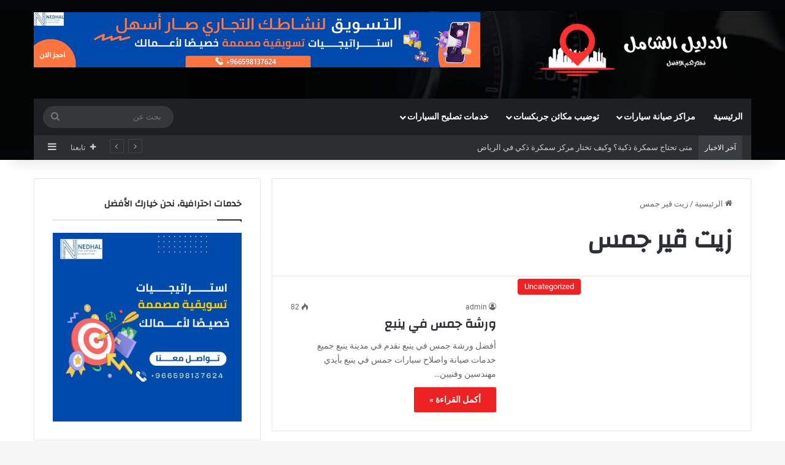

--- FILE ---
content_type: text/html; charset=UTF-8
request_url: https://www.amrecancenter.com/tag/%D8%B2%D9%8A%D8%AA-%D9%82%D9%8A%D8%B1-%D8%AC%D9%85%D8%B3/
body_size: 28542
content:
<!DOCTYPE html>
<html dir="rtl" lang="ar" class="" data-skin="light">
<head>
	<meta charset="UTF-8" />
	<link rel="profile" href="https://gmpg.org/xfn/11" />
	
<meta http-equiv='x-dns-prefetch-control' content='on'>
<link rel='dns-prefetch' href='//cdnjs.cloudflare.com' />
<link rel='dns-prefetch' href='//ajax.googleapis.com' />
<link rel='dns-prefetch' href='//fonts.googleapis.com' />
<link rel='dns-prefetch' href='//fonts.gstatic.com' />
<link rel='dns-prefetch' href='//s.gravatar.com' />
<link rel='dns-prefetch' href='//www.google-analytics.com' />
<link rel='preload' as='script' href='https://ajax.googleapis.com/ajax/libs/webfont/1/webfont.js'>
<style>
#wpadminbar #wp-admin-bar-wccp_free_top_button .ab-icon:before {
	content: "\f160";
	color: #02CA02;
	top: 3px;
}
#wpadminbar #wp-admin-bar-wccp_free_top_button .ab-icon {
	transform: rotate(45deg);
}
</style>
<meta name='robots' content='index, follow, max-image-preview:large, max-snippet:-1, max-video-preview:-1' />

	<!-- This site is optimized with the Yoast SEO plugin v26.7 - https://yoast.com/wordpress/plugins/seo/ -->
	<title>زيت قير جمس الأرشيف - الدليل الشامل في المملكة العربية السعودية</title>
<link rel='preconnect' href='//fonts.gstatic.com' crossorigin />
<link rel='preconnect' href='//stats.wp.com' />
<link rel='preconnect' href='//ajax.googleapis.com' />
<link rel='dns-prefetch' href='//fonts.gstatic.com' />
<link rel='dns-prefetch' href='//ajax.googleapis.com' />

	<link rel="canonical" href="https://www.amrecancenter.com/tag/زيت-قير-جمس/" />
	<meta property="og:locale" content="ar_AR" />
	<meta property="og:type" content="article" />
	<meta property="og:title" content="زيت قير جمس الأرشيف - الدليل الشامل في المملكة العربية السعودية" />
	<meta property="og:url" content="https://www.amrecancenter.com/tag/زيت-قير-جمس/" />
	<meta property="og:site_name" content="الدليل الشامل في المملكة العربية السعودية" />
	<meta name="twitter:card" content="summary_large_image" />
	<script type="application/ld+json" class="yoast-schema-graph">{"@context":"https://schema.org","@graph":[{"@type":"CollectionPage","@id":"https://www.amrecancenter.com/tag/%d8%b2%d9%8a%d8%aa-%d9%82%d9%8a%d8%b1-%d8%ac%d9%85%d8%b3/","url":"https://www.amrecancenter.com/tag/%d8%b2%d9%8a%d8%aa-%d9%82%d9%8a%d8%b1-%d8%ac%d9%85%d8%b3/","name":"زيت قير جمس الأرشيف - الدليل الشامل في المملكة العربية السعودية","isPartOf":{"@id":"https://www.amrecancenter.com/#website"},"primaryImageOfPage":{"@id":"https://www.amrecancenter.com/tag/%d8%b2%d9%8a%d8%aa-%d9%82%d9%8a%d8%b1-%d8%ac%d9%85%d8%b3/#primaryimage"},"image":{"@id":"https://www.amrecancenter.com/tag/%d8%b2%d9%8a%d8%aa-%d9%82%d9%8a%d8%b1-%d8%ac%d9%85%d8%b3/#primaryimage"},"thumbnailUrl":"","breadcrumb":{"@id":"https://www.amrecancenter.com/tag/%d8%b2%d9%8a%d8%aa-%d9%82%d9%8a%d8%b1-%d8%ac%d9%85%d8%b3/#breadcrumb"},"inLanguage":"ar"},{"@type":"ImageObject","inLanguage":"ar","@id":"https://www.amrecancenter.com/tag/%d8%b2%d9%8a%d8%aa-%d9%82%d9%8a%d8%b1-%d8%ac%d9%85%d8%b3/#primaryimage","url":"","contentUrl":""},{"@type":"BreadcrumbList","@id":"https://www.amrecancenter.com/tag/%d8%b2%d9%8a%d8%aa-%d9%82%d9%8a%d8%b1-%d8%ac%d9%85%d8%b3/#breadcrumb","itemListElement":[{"@type":"ListItem","position":1,"name":"الرئيسية","item":"https://www.amrecancenter.com/"},{"@type":"ListItem","position":2,"name":"زيت قير جمس"}]},{"@type":"WebSite","@id":"https://www.amrecancenter.com/#website","url":"https://www.amrecancenter.com/","name":"الدليل الشامل في المملكة العربية السعودية","description":"الافضل في السعودية: جدة - الرياض- المنطقة الشرقية - مكة","publisher":{"@id":"https://www.amrecancenter.com/#organization"},"potentialAction":[{"@type":"SearchAction","target":{"@type":"EntryPoint","urlTemplate":"https://www.amrecancenter.com/?s={search_term_string}"},"query-input":{"@type":"PropertyValueSpecification","valueRequired":true,"valueName":"search_term_string"}}],"inLanguage":"ar"},{"@type":"Organization","@id":"https://www.amrecancenter.com/#organization","name":"نختار لكم الأفضل في جميع المجالات","url":"https://www.amrecancenter.com/","logo":{"@type":"ImageObject","inLanguage":"ar","@id":"https://www.amrecancenter.com/#/schema/logo/image/","url":"https://evoorw2yrwt.exactdn.com/wp-content/uploads/2023/10/logo-alhamil.png?strip=all&lossy=1&ssl=1","contentUrl":"https://evoorw2yrwt.exactdn.com/wp-content/uploads/2023/10/logo-alhamil.png?strip=all&lossy=1&ssl=1","width":516,"height":140,"caption":"نختار لكم الأفضل في جميع المجالات"},"image":{"@id":"https://www.amrecancenter.com/#/schema/logo/image/"}}]}</script>
	<!-- / Yoast SEO plugin. -->


<link rel='dns-prefetch' href='//stats.wp.com' />

<link rel="alternate" type="application/rss+xml" title="الدليل الشامل في المملكة العربية السعودية &laquo; الخلاصة" href="https://www.amrecancenter.com/feed/" />
<link rel="alternate" type="application/rss+xml" title="الدليل الشامل في المملكة العربية السعودية &laquo; خلاصة التعليقات" href="https://www.amrecancenter.com/comments/feed/" />
<link rel="alternate" type="application/rss+xml" title="الدليل الشامل في المملكة العربية السعودية &laquo; زيت قير جمس خلاصة الوسوم" href="https://www.amrecancenter.com/tag/%d8%b2%d9%8a%d8%aa-%d9%82%d9%8a%d8%b1-%d8%ac%d9%85%d8%b3/feed/" />

		<style type="text/css">
			:root{				
			--tie-preset-gradient-1: linear-gradient(135deg, rgba(6, 147, 227, 1) 0%, rgb(155, 81, 224) 100%);
			--tie-preset-gradient-2: linear-gradient(135deg, rgb(122, 220, 180) 0%, rgb(0, 208, 130) 100%);
			--tie-preset-gradient-3: linear-gradient(135deg, rgba(252, 185, 0, 1) 0%, rgba(255, 105, 0, 1) 100%);
			--tie-preset-gradient-4: linear-gradient(135deg, rgba(255, 105, 0, 1) 0%, rgb(207, 46, 46) 100%);
			--tie-preset-gradient-5: linear-gradient(135deg, rgb(238, 238, 238) 0%, rgb(169, 184, 195) 100%);
			--tie-preset-gradient-6: linear-gradient(135deg, rgb(74, 234, 220) 0%, rgb(151, 120, 209) 20%, rgb(207, 42, 186) 40%, rgb(238, 44, 130) 60%, rgb(251, 105, 98) 80%, rgb(254, 248, 76) 100%);
			--tie-preset-gradient-7: linear-gradient(135deg, rgb(255, 206, 236) 0%, rgb(152, 150, 240) 100%);
			--tie-preset-gradient-8: linear-gradient(135deg, rgb(254, 205, 165) 0%, rgb(254, 45, 45) 50%, rgb(107, 0, 62) 100%);
			--tie-preset-gradient-9: linear-gradient(135deg, rgb(255, 203, 112) 0%, rgb(199, 81, 192) 50%, rgb(65, 88, 208) 100%);
			--tie-preset-gradient-10: linear-gradient(135deg, rgb(255, 245, 203) 0%, rgb(182, 227, 212) 50%, rgb(51, 167, 181) 100%);
			--tie-preset-gradient-11: linear-gradient(135deg, rgb(202, 248, 128) 0%, rgb(113, 206, 126) 100%);
			--tie-preset-gradient-12: linear-gradient(135deg, rgb(2, 3, 129) 0%, rgb(40, 116, 252) 100%);
			--tie-preset-gradient-13: linear-gradient(135deg, #4D34FA, #ad34fa);
			--tie-preset-gradient-14: linear-gradient(135deg, #0057FF, #31B5FF);
			--tie-preset-gradient-15: linear-gradient(135deg, #FF007A, #FF81BD);
			--tie-preset-gradient-16: linear-gradient(135deg, #14111E, #4B4462);
			--tie-preset-gradient-17: linear-gradient(135deg, #F32758, #FFC581);

			
					--main-nav-background: #1f2024;
					--main-nav-secondry-background: rgba(0,0,0,0.2);
					--main-nav-primary-color: #0088ff;
					--main-nav-contrast-primary-color: #FFFFFF;
					--main-nav-text-color: #FFFFFF;
					--main-nav-secondry-text-color: rgba(225,255,255,0.5);
					--main-nav-main-border-color: rgba(255,255,255,0.07);
					--main-nav-secondry-border-color: rgba(255,255,255,0.04);
				
			}
		</style>
	<meta name="viewport" content="width=device-width, initial-scale=1.0" /><style id='wp-img-auto-sizes-contain-inline-css' type='text/css'>
img:is([sizes=auto i],[sizes^="auto," i]){contain-intrinsic-size:3000px 1500px}
/*# sourceURL=wp-img-auto-sizes-contain-inline-css */
</style>
<style id='wp-emoji-styles-inline-css' type='text/css'>

	img.wp-smiley, img.emoji {
		display: inline !important;
		border: none !important;
		box-shadow: none !important;
		height: 1em !important;
		width: 1em !important;
		margin: 0 0.07em !important;
		vertical-align: -0.1em !important;
		background: none !important;
		padding: 0 !important;
	}
/*# sourceURL=wp-emoji-styles-inline-css */
</style>
<style id='global-styles-inline-css' type='text/css'>
:root{--wp--preset--aspect-ratio--square: 1;--wp--preset--aspect-ratio--4-3: 4/3;--wp--preset--aspect-ratio--3-4: 3/4;--wp--preset--aspect-ratio--3-2: 3/2;--wp--preset--aspect-ratio--2-3: 2/3;--wp--preset--aspect-ratio--16-9: 16/9;--wp--preset--aspect-ratio--9-16: 9/16;--wp--preset--color--black: #000000;--wp--preset--color--cyan-bluish-gray: #abb8c3;--wp--preset--color--white: #ffffff;--wp--preset--color--pale-pink: #f78da7;--wp--preset--color--vivid-red: #cf2e2e;--wp--preset--color--luminous-vivid-orange: #ff6900;--wp--preset--color--luminous-vivid-amber: #fcb900;--wp--preset--color--light-green-cyan: #7bdcb5;--wp--preset--color--vivid-green-cyan: #00d084;--wp--preset--color--pale-cyan-blue: #8ed1fc;--wp--preset--color--vivid-cyan-blue: #0693e3;--wp--preset--color--vivid-purple: #9b51e0;--wp--preset--color--global-color: #ec2223;--wp--preset--gradient--vivid-cyan-blue-to-vivid-purple: linear-gradient(135deg,rgb(6,147,227) 0%,rgb(155,81,224) 100%);--wp--preset--gradient--light-green-cyan-to-vivid-green-cyan: linear-gradient(135deg,rgb(122,220,180) 0%,rgb(0,208,130) 100%);--wp--preset--gradient--luminous-vivid-amber-to-luminous-vivid-orange: linear-gradient(135deg,rgb(252,185,0) 0%,rgb(255,105,0) 100%);--wp--preset--gradient--luminous-vivid-orange-to-vivid-red: linear-gradient(135deg,rgb(255,105,0) 0%,rgb(207,46,46) 100%);--wp--preset--gradient--very-light-gray-to-cyan-bluish-gray: linear-gradient(135deg,rgb(238,238,238) 0%,rgb(169,184,195) 100%);--wp--preset--gradient--cool-to-warm-spectrum: linear-gradient(135deg,rgb(74,234,220) 0%,rgb(151,120,209) 20%,rgb(207,42,186) 40%,rgb(238,44,130) 60%,rgb(251,105,98) 80%,rgb(254,248,76) 100%);--wp--preset--gradient--blush-light-purple: linear-gradient(135deg,rgb(255,206,236) 0%,rgb(152,150,240) 100%);--wp--preset--gradient--blush-bordeaux: linear-gradient(135deg,rgb(254,205,165) 0%,rgb(254,45,45) 50%,rgb(107,0,62) 100%);--wp--preset--gradient--luminous-dusk: linear-gradient(135deg,rgb(255,203,112) 0%,rgb(199,81,192) 50%,rgb(65,88,208) 100%);--wp--preset--gradient--pale-ocean: linear-gradient(135deg,rgb(255,245,203) 0%,rgb(182,227,212) 50%,rgb(51,167,181) 100%);--wp--preset--gradient--electric-grass: linear-gradient(135deg,rgb(202,248,128) 0%,rgb(113,206,126) 100%);--wp--preset--gradient--midnight: linear-gradient(135deg,rgb(2,3,129) 0%,rgb(40,116,252) 100%);--wp--preset--font-size--small: 13px;--wp--preset--font-size--medium: 20px;--wp--preset--font-size--large: 36px;--wp--preset--font-size--x-large: 42px;--wp--preset--spacing--20: 0.44rem;--wp--preset--spacing--30: 0.67rem;--wp--preset--spacing--40: 1rem;--wp--preset--spacing--50: 1.5rem;--wp--preset--spacing--60: 2.25rem;--wp--preset--spacing--70: 3.38rem;--wp--preset--spacing--80: 5.06rem;--wp--preset--shadow--natural: 6px 6px 9px rgba(0, 0, 0, 0.2);--wp--preset--shadow--deep: 12px 12px 50px rgba(0, 0, 0, 0.4);--wp--preset--shadow--sharp: 6px 6px 0px rgba(0, 0, 0, 0.2);--wp--preset--shadow--outlined: 6px 6px 0px -3px rgb(255, 255, 255), 6px 6px rgb(0, 0, 0);--wp--preset--shadow--crisp: 6px 6px 0px rgb(0, 0, 0);}:where(.is-layout-flex){gap: 0.5em;}:where(.is-layout-grid){gap: 0.5em;}body .is-layout-flex{display: flex;}.is-layout-flex{flex-wrap: wrap;align-items: center;}.is-layout-flex > :is(*, div){margin: 0;}body .is-layout-grid{display: grid;}.is-layout-grid > :is(*, div){margin: 0;}:where(.wp-block-columns.is-layout-flex){gap: 2em;}:where(.wp-block-columns.is-layout-grid){gap: 2em;}:where(.wp-block-post-template.is-layout-flex){gap: 1.25em;}:where(.wp-block-post-template.is-layout-grid){gap: 1.25em;}.has-black-color{color: var(--wp--preset--color--black) !important;}.has-cyan-bluish-gray-color{color: var(--wp--preset--color--cyan-bluish-gray) !important;}.has-white-color{color: var(--wp--preset--color--white) !important;}.has-pale-pink-color{color: var(--wp--preset--color--pale-pink) !important;}.has-vivid-red-color{color: var(--wp--preset--color--vivid-red) !important;}.has-luminous-vivid-orange-color{color: var(--wp--preset--color--luminous-vivid-orange) !important;}.has-luminous-vivid-amber-color{color: var(--wp--preset--color--luminous-vivid-amber) !important;}.has-light-green-cyan-color{color: var(--wp--preset--color--light-green-cyan) !important;}.has-vivid-green-cyan-color{color: var(--wp--preset--color--vivid-green-cyan) !important;}.has-pale-cyan-blue-color{color: var(--wp--preset--color--pale-cyan-blue) !important;}.has-vivid-cyan-blue-color{color: var(--wp--preset--color--vivid-cyan-blue) !important;}.has-vivid-purple-color{color: var(--wp--preset--color--vivid-purple) !important;}.has-black-background-color{background-color: var(--wp--preset--color--black) !important;}.has-cyan-bluish-gray-background-color{background-color: var(--wp--preset--color--cyan-bluish-gray) !important;}.has-white-background-color{background-color: var(--wp--preset--color--white) !important;}.has-pale-pink-background-color{background-color: var(--wp--preset--color--pale-pink) !important;}.has-vivid-red-background-color{background-color: var(--wp--preset--color--vivid-red) !important;}.has-luminous-vivid-orange-background-color{background-color: var(--wp--preset--color--luminous-vivid-orange) !important;}.has-luminous-vivid-amber-background-color{background-color: var(--wp--preset--color--luminous-vivid-amber) !important;}.has-light-green-cyan-background-color{background-color: var(--wp--preset--color--light-green-cyan) !important;}.has-vivid-green-cyan-background-color{background-color: var(--wp--preset--color--vivid-green-cyan) !important;}.has-pale-cyan-blue-background-color{background-color: var(--wp--preset--color--pale-cyan-blue) !important;}.has-vivid-cyan-blue-background-color{background-color: var(--wp--preset--color--vivid-cyan-blue) !important;}.has-vivid-purple-background-color{background-color: var(--wp--preset--color--vivid-purple) !important;}.has-black-border-color{border-color: var(--wp--preset--color--black) !important;}.has-cyan-bluish-gray-border-color{border-color: var(--wp--preset--color--cyan-bluish-gray) !important;}.has-white-border-color{border-color: var(--wp--preset--color--white) !important;}.has-pale-pink-border-color{border-color: var(--wp--preset--color--pale-pink) !important;}.has-vivid-red-border-color{border-color: var(--wp--preset--color--vivid-red) !important;}.has-luminous-vivid-orange-border-color{border-color: var(--wp--preset--color--luminous-vivid-orange) !important;}.has-luminous-vivid-amber-border-color{border-color: var(--wp--preset--color--luminous-vivid-amber) !important;}.has-light-green-cyan-border-color{border-color: var(--wp--preset--color--light-green-cyan) !important;}.has-vivid-green-cyan-border-color{border-color: var(--wp--preset--color--vivid-green-cyan) !important;}.has-pale-cyan-blue-border-color{border-color: var(--wp--preset--color--pale-cyan-blue) !important;}.has-vivid-cyan-blue-border-color{border-color: var(--wp--preset--color--vivid-cyan-blue) !important;}.has-vivid-purple-border-color{border-color: var(--wp--preset--color--vivid-purple) !important;}.has-vivid-cyan-blue-to-vivid-purple-gradient-background{background: var(--wp--preset--gradient--vivid-cyan-blue-to-vivid-purple) !important;}.has-light-green-cyan-to-vivid-green-cyan-gradient-background{background: var(--wp--preset--gradient--light-green-cyan-to-vivid-green-cyan) !important;}.has-luminous-vivid-amber-to-luminous-vivid-orange-gradient-background{background: var(--wp--preset--gradient--luminous-vivid-amber-to-luminous-vivid-orange) !important;}.has-luminous-vivid-orange-to-vivid-red-gradient-background{background: var(--wp--preset--gradient--luminous-vivid-orange-to-vivid-red) !important;}.has-very-light-gray-to-cyan-bluish-gray-gradient-background{background: var(--wp--preset--gradient--very-light-gray-to-cyan-bluish-gray) !important;}.has-cool-to-warm-spectrum-gradient-background{background: var(--wp--preset--gradient--cool-to-warm-spectrum) !important;}.has-blush-light-purple-gradient-background{background: var(--wp--preset--gradient--blush-light-purple) !important;}.has-blush-bordeaux-gradient-background{background: var(--wp--preset--gradient--blush-bordeaux) !important;}.has-luminous-dusk-gradient-background{background: var(--wp--preset--gradient--luminous-dusk) !important;}.has-pale-ocean-gradient-background{background: var(--wp--preset--gradient--pale-ocean) !important;}.has-electric-grass-gradient-background{background: var(--wp--preset--gradient--electric-grass) !important;}.has-midnight-gradient-background{background: var(--wp--preset--gradient--midnight) !important;}.has-small-font-size{font-size: var(--wp--preset--font-size--small) !important;}.has-medium-font-size{font-size: var(--wp--preset--font-size--medium) !important;}.has-large-font-size{font-size: var(--wp--preset--font-size--large) !important;}.has-x-large-font-size{font-size: var(--wp--preset--font-size--x-large) !important;}
:where(.wp-block-post-template.is-layout-flex){gap: 1.25em;}:where(.wp-block-post-template.is-layout-grid){gap: 1.25em;}
:where(.wp-block-term-template.is-layout-flex){gap: 1.25em;}:where(.wp-block-term-template.is-layout-grid){gap: 1.25em;}
:where(.wp-block-columns.is-layout-flex){gap: 2em;}:where(.wp-block-columns.is-layout-grid){gap: 2em;}
:root :where(.wp-block-pullquote){font-size: 1.5em;line-height: 1.6;}
/*# sourceURL=global-styles-inline-css */
</style>
<link rel='stylesheet' id='wmvp-style-videos-list-css' href='https://www.amrecancenter.com/wp-content/plugins/wm-video-playlists/assets/css/style.css?ver=1.0.2' type='text/css' media='all' />
<link rel='stylesheet' id='tie-css-base-css' href='https://www.amrecancenter.com/wp-content/themes/jannah/assets/css/base.min.css?ver=7.6.4' type='text/css' media='all' />
<link rel='stylesheet' id='tie-css-styles-css' href='https://www.amrecancenter.com/wp-content/themes/jannah/assets/css/style.min.css?ver=7.6.4' type='text/css' media='all' />
<link rel='stylesheet' id='tie-css-widgets-css' href='https://www.amrecancenter.com/wp-content/themes/jannah/assets/css/widgets.min.css?ver=7.6.4' type='text/css' media='all' />
<link rel='stylesheet' id='tie-css-helpers-css' href='https://www.amrecancenter.com/wp-content/themes/jannah/assets/css/helpers.min.css?ver=7.6.4' type='text/css' media='all' />
<link rel='stylesheet' id='tie-fontawesome5-css' href='https://www.amrecancenter.com/wp-content/themes/jannah/assets/css/fontawesome.css?ver=7.6.4' type='text/css' media='all' />
<link rel='stylesheet' id='tie-css-ilightbox-css' href='https://www.amrecancenter.com/wp-content/themes/jannah/assets/ilightbox/dark-skin/skin.css?ver=7.6.4' type='text/css' media='all' />
<link rel='stylesheet' id='tie-css-shortcodes-css' href='https://www.amrecancenter.com/wp-content/themes/jannah/assets/css/plugins/shortcodes.min.css?ver=7.6.4' type='text/css' media='all' />
<link rel='stylesheet' id='taqyeem-styles-css' href='https://www.amrecancenter.com/wp-content/themes/jannah/assets/css/plugins/taqyeem.min.css?ver=7.6.4' type='text/css' media='all' />
<style id='taqyeem-styles-inline-css' type='text/css'>
.wf-active .logo-text,.wf-active h1,.wf-active h2,.wf-active h3,.wf-active h4,.wf-active h5,.wf-active h6,.wf-active .the-subtitle{font-family: 'Changa';}.wf-active #main-nav .main-menu > ul > li > a{font-family: 'Questrial';}#main-nav .main-menu > ul > li > a{text-transform: uppercase;}#tie-wrapper .mag-box.big-post-left-box li:not(:first-child) .post-title,#tie-wrapper .mag-box.big-post-top-box li:not(:first-child) .post-title,#tie-wrapper .mag-box.half-box li:not(:first-child) .post-title,#tie-wrapper .mag-box.big-thumb-left-box li:not(:first-child) .post-title,#tie-wrapper .mag-box.scrolling-box .slide .post-title,#tie-wrapper .mag-box.miscellaneous-box li:not(:first-child) .post-title{font-weight: 500;}:root:root{--brand-color: #ec2223;--dark-brand-color: #ba0000;--bright-color: #FFFFFF;--base-color: #2c2f34;}#reading-position-indicator{box-shadow: 0 0 10px rgba( 236,34,35,0.7);}:root:root{--brand-color: #ec2223;--dark-brand-color: #ba0000;--bright-color: #FFFFFF;--base-color: #2c2f34;}#reading-position-indicator{box-shadow: 0 0 10px rgba( 236,34,35,0.7);}#header-notification-bar{background: var( --tie-preset-gradient-13 );}#header-notification-bar{--tie-buttons-color: #FFFFFF;--tie-buttons-border-color: #FFFFFF;--tie-buttons-hover-color: #e1e1e1;--tie-buttons-hover-text: #000000;}#header-notification-bar{--tie-buttons-text: #000000;}#top-nav .breaking-title{color: #FFFFFF;}#top-nav .breaking-title:before{background-color: #393c41;}#top-nav .breaking-news-nav li:hover{background-color: #393c41;border-color: #393c41;}#footer{background-image: url(https://www.amrecancenter.com/wp-content/uploads/2023/09/footer.jpg);background-repeat: no-repeat;background-size: cover; background-attachment: fixed;background-position: center center;}#tie-wrapper #theme-header{background-color: #040506;background-image: url(https://www.amrecancenter.com/wp-content/uploads/2023/09/header.jpg);background-repeat: no-repeat;background-position: center center;}.tie-cat-18,.tie-cat-item-18 > span{background-color:#e67e22 !important;color:#FFFFFF !important;}.tie-cat-18:after{border-top-color:#e67e22 !important;}.tie-cat-18:hover{background-color:#c86004 !important;}.tie-cat-18:hover:after{border-top-color:#c86004 !important;}.tie-cat-25,.tie-cat-item-25 > span{background-color:#2ecc71 !important;color:#FFFFFF !important;}.tie-cat-25:after{border-top-color:#2ecc71 !important;}.tie-cat-25:hover{background-color:#10ae53 !important;}.tie-cat-25:hover:after{border-top-color:#10ae53 !important;}.tie-cat-30,.tie-cat-item-30 > span{background-color:#9b59b6 !important;color:#FFFFFF !important;}.tie-cat-30:after{border-top-color:#9b59b6 !important;}.tie-cat-30:hover{background-color:#7d3b98 !important;}.tie-cat-30:hover:after{border-top-color:#7d3b98 !important;}.tie-cat-33,.tie-cat-item-33 > span{background-color:#34495e !important;color:#FFFFFF !important;}.tie-cat-33:after{border-top-color:#34495e !important;}.tie-cat-33:hover{background-color:#162b40 !important;}.tie-cat-33:hover:after{border-top-color:#162b40 !important;}.tie-cat-34,.tie-cat-item-34 > span{background-color:#795548 !important;color:#FFFFFF !important;}.tie-cat-34:after{border-top-color:#795548 !important;}.tie-cat-34:hover{background-color:#5b372a !important;}.tie-cat-34:hover:after{border-top-color:#5b372a !important;}.tie-cat-35,.tie-cat-item-35 > span{background-color:#4CAF50 !important;color:#FFFFFF !important;}.tie-cat-35:after{border-top-color:#4CAF50 !important;}.tie-cat-35:hover{background-color:#2e9132 !important;}.tie-cat-35:hover:after{border-top-color:#2e9132 !important;}@media (max-width: 991px){.side-aside.normal-side{background: #ec2223;background: -webkit-linear-gradient(135deg,#de4b00,#ec2223 );background: -moz-linear-gradient(135deg,#de4b00,#ec2223 );background: -o-linear-gradient(135deg,#de4b00,#ec2223 );background: linear-gradient(135deg,#ec2223,#de4b00 );}}.tie-insta-header {margin-bottom: 15px;}.tie-insta-avatar a {width: 70px;height: 70px;display: block;position: relative;float: left;margin-right: 15px;margin-bottom: 15px;}.tie-insta-avatar a:before {content: "";position: absolute;width: calc(100% + 6px);height: calc(100% + 6px);left: -3px;top: -3px;border-radius: 50%;background: #d6249f;background: radial-gradient(circle at 30% 107%,#fdf497 0%,#fdf497 5%,#fd5949 45%,#d6249f 60%,#285AEB 90%);}.tie-insta-avatar a:after {position: absolute;content: "";width: calc(100% + 3px);height: calc(100% + 3px);left: -2px;top: -2px;border-radius: 50%;background: #fff;}.dark-skin .tie-insta-avatar a:after {background: #27292d;}.tie-insta-avatar img {border-radius: 50%;position: relative;z-index: 2;transition: all 0.25s;}.tie-insta-avatar img:hover {box-shadow: 0px 0px 15px 0 #6b54c6;}.tie-insta-info {font-size: 1.3em;font-weight: bold;margin-bottom: 5px;}
/*# sourceURL=taqyeem-styles-inline-css */
</style>
<script type="text/javascript" src="https://www.amrecancenter.com/wp-includes/js/jquery/jquery.min.js?ver=3.7.1" id="jquery-core-js"></script>
<script type="text/javascript" src="https://www.amrecancenter.com/wp-includes/js/jquery/jquery-migrate.min.js?ver=3.4.1" id="jquery-migrate-js"></script>
<link rel="https://api.w.org/" href="https://www.amrecancenter.com/wp-json/" /><link rel="alternate" title="JSON" type="application/json" href="https://www.amrecancenter.com/wp-json/wp/v2/tags/2372" /><link rel="EditURI" type="application/rsd+xml" title="RSD" href="https://www.amrecancenter.com/xmlrpc.php?rsd" />
<link rel="stylesheet" href="https://www.amrecancenter.com/wp-content/themes/jannah/rtl.css" type="text/css" media="screen" /><meta name="generator" content="WordPress 6.9" />
<script type='text/javascript'>
/* <![CDATA[ */
var taqyeem = {"ajaxurl":"https://www.amrecancenter.com/wp-admin/admin-ajax.php" , "your_rating":"تقييمك:"};
/* ]]> */
</script>

<style>html:not(.dark-skin) .light-skin{--wmvp-playlist-head-bg: var(--brand-color);--wmvp-playlist-head-color: var(--bright-color);--wmvp-current-video-bg: #f2f4f5;--wmvp-current-video-color: #000;--wmvp-playlist-bg: #fff;--wmvp-playlist-color: #000;--wmvp-playlist-outer-border: 1px solid rgba(0,0,0,0.07);--wmvp-playlist-inner-border-color: rgba(0,0,0,0.07);}</style><style>.dark-skin{--wmvp-playlist-head-bg: #131416;--wmvp-playlist-head-color: #fff;--wmvp-current-video-bg: #24262a;--wmvp-current-video-color: #fff;--wmvp-playlist-bg: #1a1b1f;--wmvp-playlist-color: #fff;--wmvp-playlist-outer-border: 1px solid rgba(0,0,0,0.07);--wmvp-playlist-inner-border-color: rgba(255,255,255,0.05);}</style><script id="wpcp_disable_selection" type="text/javascript">
var image_save_msg='You are not allowed to save images!';
	var no_menu_msg='Context Menu disabled!';
	var smessage = "Content is protected !!";

function disableEnterKey(e)
{
	var elemtype = e.target.tagName;
	
	elemtype = elemtype.toUpperCase();
	
	if (elemtype == "TEXT" || elemtype == "TEXTAREA" || elemtype == "INPUT" || elemtype == "PASSWORD" || elemtype == "SELECT" || elemtype == "OPTION" || elemtype == "EMBED")
	{
		elemtype = 'TEXT';
	}
	
	if (e.ctrlKey){
     var key;
     if(window.event)
          key = window.event.keyCode;     //IE
     else
          key = e.which;     //firefox (97)
    //if (key != 17) alert(key);
     if (elemtype!= 'TEXT' && (key == 97 || key == 65 || key == 67 || key == 99 || key == 88 || key == 120 || key == 26 || key == 85  || key == 86 || key == 83 || key == 43 || key == 73))
     {
		if(wccp_free_iscontenteditable(e)) return true;
		show_wpcp_message('You are not allowed to copy content or view source');
		return false;
     }else
     	return true;
     }
}


/*For contenteditable tags*/
function wccp_free_iscontenteditable(e)
{
	var e = e || window.event; // also there is no e.target property in IE. instead IE uses window.event.srcElement
  	
	var target = e.target || e.srcElement;

	var elemtype = e.target.nodeName;
	
	elemtype = elemtype.toUpperCase();
	
	var iscontenteditable = "false";
		
	if(typeof target.getAttribute!="undefined" ) iscontenteditable = target.getAttribute("contenteditable"); // Return true or false as string
	
	var iscontenteditable2 = false;
	
	if(typeof target.isContentEditable!="undefined" ) iscontenteditable2 = target.isContentEditable; // Return true or false as boolean

	if(target.parentElement.isContentEditable) iscontenteditable2 = true;
	
	if (iscontenteditable == "true" || iscontenteditable2 == true)
	{
		if(typeof target.style!="undefined" ) target.style.cursor = "text";
		
		return true;
	}
}

////////////////////////////////////
function disable_copy(e)
{	
	var e = e || window.event; // also there is no e.target property in IE. instead IE uses window.event.srcElement
	
	var elemtype = e.target.tagName;
	
	elemtype = elemtype.toUpperCase();
	
	if (elemtype == "TEXT" || elemtype == "TEXTAREA" || elemtype == "INPUT" || elemtype == "PASSWORD" || elemtype == "SELECT" || elemtype == "OPTION" || elemtype == "EMBED")
	{
		elemtype = 'TEXT';
	}
	
	if(wccp_free_iscontenteditable(e)) return true;
	
	var isSafari = /Safari/.test(navigator.userAgent) && /Apple Computer/.test(navigator.vendor);
	
	var checker_IMG = '';
	if (elemtype == "IMG" && checker_IMG == 'checked' && e.detail >= 2) {show_wpcp_message(alertMsg_IMG);return false;}
	if (elemtype != "TEXT")
	{
		if (smessage !== "" && e.detail == 2)
			show_wpcp_message(smessage);
		
		if (isSafari)
			return true;
		else
			return false;
	}	
}

//////////////////////////////////////////
function disable_copy_ie()
{
	var e = e || window.event;
	var elemtype = window.event.srcElement.nodeName;
	elemtype = elemtype.toUpperCase();
	if(wccp_free_iscontenteditable(e)) return true;
	if (elemtype == "IMG") {show_wpcp_message(alertMsg_IMG);return false;}
	if (elemtype != "TEXT" && elemtype != "TEXTAREA" && elemtype != "INPUT" && elemtype != "PASSWORD" && elemtype != "SELECT" && elemtype != "OPTION" && elemtype != "EMBED")
	{
		return false;
	}
}	
function reEnable()
{
	return true;
}
document.onkeydown = disableEnterKey;
document.onselectstart = disable_copy_ie;
if(navigator.userAgent.indexOf('MSIE')==-1)
{
	document.onmousedown = disable_copy;
	document.onclick = reEnable;
}
function disableSelection(target)
{
    //For IE This code will work
    if (typeof target.onselectstart!="undefined")
    target.onselectstart = disable_copy_ie;
    
    //For Firefox This code will work
    else if (typeof target.style.MozUserSelect!="undefined")
    {target.style.MozUserSelect="none";}
    
    //All other  (ie: Opera) This code will work
    else
    target.onmousedown=function(){return false}
    target.style.cursor = "default";
}
//Calling the JS function directly just after body load
window.onload = function(){disableSelection(document.body);};

//////////////////special for safari Start////////////////
var onlongtouch;
var timer;
var touchduration = 1000; //length of time we want the user to touch before we do something

var elemtype = "";
function touchstart(e) {
	var e = e || window.event;
  // also there is no e.target property in IE.
  // instead IE uses window.event.srcElement
  	var target = e.target || e.srcElement;
	
	elemtype = window.event.srcElement.nodeName;
	
	elemtype = elemtype.toUpperCase();
	
	if(!wccp_pro_is_passive()) e.preventDefault();
	if (!timer) {
		timer = setTimeout(onlongtouch, touchduration);
	}
}

function touchend() {
    //stops short touches from firing the event
    if (timer) {
        clearTimeout(timer);
        timer = null;
    }
	onlongtouch();
}

onlongtouch = function(e) { //this will clear the current selection if anything selected
	
	if (elemtype != "TEXT" && elemtype != "TEXTAREA" && elemtype != "INPUT" && elemtype != "PASSWORD" && elemtype != "SELECT" && elemtype != "EMBED" && elemtype != "OPTION")	
	{
		if (window.getSelection) {
			if (window.getSelection().empty) {  // Chrome
			window.getSelection().empty();
			} else if (window.getSelection().removeAllRanges) {  // Firefox
			window.getSelection().removeAllRanges();
			}
		} else if (document.selection) {  // IE?
			document.selection.empty();
		}
		return false;
	}
};

document.addEventListener("DOMContentLoaded", function(event) { 
    window.addEventListener("touchstart", touchstart, false);
    window.addEventListener("touchend", touchend, false);
});

function wccp_pro_is_passive() {

  var cold = false,
  hike = function() {};

  try {
	  const object1 = {};
  var aid = Object.defineProperty(object1, 'passive', {
  get() {cold = true}
  });
  window.addEventListener('test', hike, aid);
  window.removeEventListener('test', hike, aid);
  } catch (e) {}

  return cold;
}
/*special for safari End*/
</script>
<script id="wpcp_disable_Right_Click" type="text/javascript">
document.ondragstart = function() { return false;}
	function nocontext(e) {
	   return false;
	}
	document.oncontextmenu = nocontext;
</script>
<style>
.unselectable
{
-moz-user-select:none;
-webkit-user-select:none;
cursor: default;
}
html
{
-webkit-touch-callout: none;
-webkit-user-select: none;
-khtml-user-select: none;
-moz-user-select: none;
-ms-user-select: none;
user-select: none;
-webkit-tap-highlight-color: rgba(0,0,0,0);
}
</style>
<script id="wpcp_css_disable_selection" type="text/javascript">
var e = document.getElementsByTagName('body')[0];
if(e)
{
	e.setAttribute('unselectable',"on");
}
</script>
	<style>img#wpstats{display:none}</style>
		<meta name="geo.region" content="SA" />
<style id='swis-font-css'>
@font-face{font-family:'Roboto';font-style:italic;font-weight:100;font-display:swap;src:url(https://fonts.gstatic.com/s/roboto/v30/KFOiCnqEu92Fr1Mu51QrEzAdKg.ttf) format('truetype')}@font-face{font-family:'Roboto';font-style:italic;font-weight:300;font-display:swap;src:url(https://fonts.gstatic.com/s/roboto/v30/KFOjCnqEu92Fr1Mu51TjASc6CsE.ttf) format('truetype')}@font-face{font-family:'Roboto';font-style:italic;font-weight:400;font-display:swap;src:url(https://fonts.gstatic.com/s/roboto/v30/KFOkCnqEu92Fr1Mu51xIIzc.ttf) format('truetype')}@font-face{font-family:'Roboto';font-style:italic;font-weight:500;font-display:swap;src:url(https://fonts.gstatic.com/s/roboto/v30/KFOjCnqEu92Fr1Mu51S7ACc6CsE.ttf) format('truetype')}@font-face{font-family:'Roboto';font-style:italic;font-weight:700;font-display:swap;src:url(https://fonts.gstatic.com/s/roboto/v30/KFOjCnqEu92Fr1Mu51TzBic6CsE.ttf) format('truetype')}@font-face{font-family:'Roboto';font-style:italic;font-weight:900;font-display:swap;src:url(https://fonts.gstatic.com/s/roboto/v30/KFOjCnqEu92Fr1Mu51TLBCc6CsE.ttf) format('truetype')}@font-face{font-family:'Roboto';font-style:normal;font-weight:100;font-display:swap;src:url(https://fonts.gstatic.com/s/roboto/v30/KFOkCnqEu92Fr1MmgVxIIzc.ttf) format('truetype')}@font-face{font-family:'Roboto';font-style:normal;font-weight:300;font-display:swap;src:url(https://fonts.gstatic.com/s/roboto/v30/KFOlCnqEu92Fr1MmSU5fBBc9.ttf) format('truetype')}@font-face{font-family:'Roboto';font-style:normal;font-weight:400;font-display:swap;src:url(https://fonts.gstatic.com/s/roboto/v30/KFOmCnqEu92Fr1Mu4mxP.ttf) format('truetype')}@font-face{font-family:'Roboto';font-style:normal;font-weight:500;font-display:swap;src:url(https://fonts.gstatic.com/s/roboto/v30/KFOlCnqEu92Fr1MmEU9fBBc9.ttf) format('truetype')}@font-face{font-family:'Roboto';font-style:normal;font-weight:700;font-display:swap;src:url(https://fonts.gstatic.com/s/roboto/v30/KFOlCnqEu92Fr1MmWUlfBBc9.ttf) format('truetype')}@font-face{font-family:'Roboto';font-style:normal;font-weight:900;font-display:swap;src:url(https://fonts.gstatic.com/s/roboto/v30/KFOlCnqEu92Fr1MmYUtfBBc9.ttf) format('truetype')}@font-face{font-family:'Roboto Slab';font-style:normal;font-weight:100;font-display:swap;src:url(https://fonts.gstatic.com/s/robotoslab/v34/BngbUXZYTXPIvIBgJJSb6s3BzlRRfKOFbvjojIWmb2Rm.ttf) format('truetype')}@font-face{font-family:'Roboto Slab';font-style:normal;font-weight:200;font-display:swap;src:url(https://fonts.gstatic.com/s/robotoslab/v34/BngbUXZYTXPIvIBgJJSb6s3BzlRRfKOFbvjoDISmb2Rm.ttf) format('truetype')}@font-face{font-family:'Roboto Slab';font-style:normal;font-weight:300;font-display:swap;src:url(https://fonts.gstatic.com/s/robotoslab/v34/BngbUXZYTXPIvIBgJJSb6s3BzlRRfKOFbvjo0oSmb2Rm.ttf) format('truetype')}@font-face{font-family:'Roboto Slab';font-style:normal;font-weight:400;font-display:swap;src:url(https://fonts.gstatic.com/s/robotoslab/v34/BngbUXZYTXPIvIBgJJSb6s3BzlRRfKOFbvjojISmb2Rm.ttf) format('truetype')}@font-face{font-family:'Roboto Slab';font-style:normal;font-weight:500;font-display:swap;src:url(https://fonts.gstatic.com/s/robotoslab/v34/BngbUXZYTXPIvIBgJJSb6s3BzlRRfKOFbvjovoSmb2Rm.ttf) format('truetype')}@font-face{font-family:'Roboto Slab';font-style:normal;font-weight:600;font-display:swap;src:url(https://fonts.gstatic.com/s/robotoslab/v34/BngbUXZYTXPIvIBgJJSb6s3BzlRRfKOFbvjoUoOmb2Rm.ttf) format('truetype')}@font-face{font-family:'Roboto Slab';font-style:normal;font-weight:700;font-display:swap;src:url(https://fonts.gstatic.com/s/robotoslab/v34/BngbUXZYTXPIvIBgJJSb6s3BzlRRfKOFbvjoa4Omb2Rm.ttf) format('truetype')}@font-face{font-family:'Roboto Slab';font-style:normal;font-weight:800;font-display:swap;src:url(https://fonts.gstatic.com/s/robotoslab/v34/BngbUXZYTXPIvIBgJJSb6s3BzlRRfKOFbvjoDIOmb2Rm.ttf) format('truetype')}@font-face{font-family:'Roboto Slab';font-style:normal;font-weight:900;font-display:swap;src:url(https://fonts.gstatic.com/s/robotoslab/v34/BngbUXZYTXPIvIBgJJSb6s3BzlRRfKOFbvjoJYOmb2Rm.ttf) format('truetype')}
</style>
<meta http-equiv="X-UA-Compatible" content="IE=edge"><meta name="geo.region" content="SA" />

<meta name="generator" content="Elementor 3.34.1; features: e_font_icon_svg, additional_custom_breakpoints; settings: css_print_method-external, google_font-enabled, font_display-swap">
			<style>
				.e-con.e-parent:nth-of-type(n+4):not(.e-lazyloaded):not(.e-no-lazyload),
				.e-con.e-parent:nth-of-type(n+4):not(.e-lazyloaded):not(.e-no-lazyload) * {
					background-image: none !important;
				}
				@media screen and (max-height: 1024px) {
					.e-con.e-parent:nth-of-type(n+3):not(.e-lazyloaded):not(.e-no-lazyload),
					.e-con.e-parent:nth-of-type(n+3):not(.e-lazyloaded):not(.e-no-lazyload) * {
						background-image: none !important;
					}
				}
				@media screen and (max-height: 640px) {
					.e-con.e-parent:nth-of-type(n+2):not(.e-lazyloaded):not(.e-no-lazyload),
					.e-con.e-parent:nth-of-type(n+2):not(.e-lazyloaded):not(.e-no-lazyload) * {
						background-image: none !important;
					}
				}
			</style>
			<noscript><style>.lazyload[data-src]{display:none !important;}</style></noscript><style>.lazyload{background-image:none !important;}.lazyload:before{background-image:none !important;}</style><link rel="icon" href="https://www.amrecancenter.com/wp-content/uploads/2023/10/cropped-الدليل-الشامل-3-32x32.png" sizes="32x32" />
<link rel="icon" href="https://www.amrecancenter.com/wp-content/uploads/2023/10/cropped-الدليل-الشامل-3-192x192.png" sizes="192x192" />
<link rel="apple-touch-icon" href="https://www.amrecancenter.com/wp-content/uploads/2023/10/cropped-الدليل-الشامل-3-180x180.png" />
<meta name="msapplication-TileImage" content="https://www.amrecancenter.com/wp-content/uploads/2023/10/cropped-الدليل-الشامل-3-270x270.png" />
		<style type="text/css" id="wp-custom-css">
			@media (max-width: 768px) {
  .lwptoc {
    display: none !important;
  }
}
		</style>
		<noscript><style id="rocket-lazyload-nojs-css">.rll-youtube-player, [data-lazy-src]{display:none !important;}</style></noscript></head>

<body id="tie-body" class="rtl archive tag tag-2372 wp-theme-jannah tie-no-js unselectable wrapper-has-shadow block-head-1 magazine1 is-thumb-overlay-disabled is-desktop is-header-layout-3 has-header-ad sidebar-left has-sidebar hide_share_post_top hide_share_post_bottom elementor-default elementor-kit-5818">



<div class="background-overlay">

	<div id="tie-container" class="site tie-container">

		
		<div id="tie-wrapper">
			
<header id="theme-header" class="theme-header header-layout-3 main-nav-dark main-nav-default-dark main-nav-below main-nav-boxed has-stream-item top-nav-active top-nav-dark top-nav-default-dark top-nav-boxed top-nav-below top-nav-below-main-nav has-shadow has-normal-width-logo mobile-header-default">
	
<div class="container header-container">
	<div class="tie-row logo-row">

		
		<div class="logo-wrapper">
			<div class="tie-col-md-4 logo-container clearfix">
				<div id="mobile-header-components-area_1" class="mobile-header-components"><ul class="components"><li class="mobile-component_menu custom-menu-link"><a href="#" id="mobile-menu-icon" class=""><span class="tie-mobile-menu-icon nav-icon is-layout-1"></span><span class="screen-reader-text">القائمة</span></a></li></ul></div>
		<div id="logo" class="image-logo" style="margin-top: 30px; margin-bottom: 30px;">

			
			<a title="الدليل الشامل في المملكة العربية السعودية" href="https://www.amrecancenter.com/">
				
				<picture class="tie-logo-default tie-logo-picture">
					
					<source class="tie-logo-source-default tie-logo-source" data-lazy-srcset="https://www.amrecancenter.com/wp-content/uploads/2023/10/logo-alshamil.png">
					<img fetchpriority="high" class="tie-logo-img-default tie-logo-img" src="data:image/svg+xml,%3Csvg%20xmlns='http://www.w3.org/2000/svg'%20viewBox='0%200%20516%20140'%3E%3C/svg%3E" alt="الدليل الشامل في المملكة العربية السعودية" width="516" height="140" style="max-height:140px; width: auto;" data-lazy-src="https://www.amrecancenter.com/wp-content/uploads/2023/10/logo-alshamil.png" /><noscript><img fetchpriority="high" class="tie-logo-img-default tie-logo-img" src="https://www.amrecancenter.com/wp-content/uploads/2023/10/logo-alshamil.png" alt="الدليل الشامل في المملكة العربية السعودية" width="516" height="140" style="max-height:140px; width: auto;" /></noscript>
				</picture>
						</a>

			
		</div><!-- #logo /-->

		<div id="mobile-header-components-area_2" class="mobile-header-components"><ul class="components"><li class="mobile-component_search custom-menu-link">
				<a href="#" class="tie-search-trigger-mobile">
					<span class="tie-icon-search tie-search-icon" aria-hidden="true"></span>
					<span class="screen-reader-text">بحث عن</span>
				</a>
			</li></ul></div>			</div><!-- .tie-col /-->
		</div><!-- .logo-wrapper /-->

		<div class="tie-col-md-8 stream-item stream-item-top-wrapper"><div class="stream-item-top">
					<a href="https://wa.me/966598137624" title="نحن الأفضل في مجالنا" target="_blank" rel="nofollow noopener">
						<img src="data:image/svg+xml,%3Csvg%20xmlns='http://www.w3.org/2000/svg'%20viewBox='0%200%20728%2090'%3E%3C/svg%3E" alt="نحن الأفضل في مجالنا" width="728" height="90" data-lazy-src="https://www.amrecancenter.com/wp-content/uploads/2025/12/نحن-الافضل-بمجالنا.webp" /><noscript><img src="https://www.amrecancenter.com/wp-content/uploads/2025/12/نحن-الافضل-بمجالنا.webp" alt="نحن الأفضل في مجالنا" width="728" height="90" /></noscript>
					</a>
				</div></div><!-- .tie-col /-->
	</div><!-- .tie-row /-->
</div><!-- .container /-->

<div class="main-nav-wrapper">
	<nav id="main-nav" data-skin="search-in-main-nav" class="main-nav header-nav live-search-parent menu-style-default menu-style-solid-bg"  aria-label="القائمة الرئيسية">
		<div class="container">

			<div class="main-menu-wrapper">

				
				<div id="menu-components-wrap">

					
					<div class="main-menu main-menu-wrap">
						<div id="main-nav-menu" class="main-menu header-menu"><ul id="menu-tielabs-main-menu" class="menu"><li id="menu-item-977" class="menu-item menu-item-type-custom menu-item-object-custom menu-item-home menu-item-977"><a href="https://www.amrecancenter.com/">الرئيسية</a></li>
<li id="menu-item-1159" class="menu-item menu-item-type-taxonomy menu-item-object-category menu-item-has-children menu-item-1159 mega-menu mega-cat mega-menu-posts " data-id="51" ><a href="https://www.amrecancenter.com/category/%d9%85%d8%b1%d8%a7%d9%83%d8%b2-%d8%b5%d9%8a%d8%a7%d9%86%d8%a9-%d8%b3%d9%8a%d8%a7%d8%b1%d8%a7%d8%aa/">مراكز صيانة سيارات</a>
<div class="mega-menu-block menu-sub-content"  >

<ul class="sub-menu mega-cat-more-links">
	<li id="menu-item-1206" class="menu-item menu-item-type-taxonomy menu-item-object-category menu-item-1206"><a href="https://www.amrecancenter.com/category/%d9%85%d8%b1%d8%a7%d9%83%d8%b2-%d8%b5%d9%8a%d8%a7%d9%86%d8%a9-%d8%b3%d9%8a%d8%a7%d8%b1%d8%a7%d8%aa-%d8%a8%d9%85%d9%83%d8%a9/">صيانة سيارات بمكة</a></li>
	<li id="menu-item-1207" class="menu-item menu-item-type-taxonomy menu-item-object-category menu-item-1207"><a href="https://www.amrecancenter.com/category/%d9%85%d8%b1%d8%a7%d9%83%d8%b2-%d8%b5%d9%8a%d8%a7%d9%86%d8%a9-%d8%b3%d9%8a%d8%a7%d8%b1%d8%a7%d8%aa-%d8%a8%d8%ac%d8%af%d8%a9/">صيانة سيارات بجدة</a></li>
	<li id="menu-item-7424" class="menu-item menu-item-type-taxonomy menu-item-object-category menu-item-7424"><a href="https://www.amrecancenter.com/category/%d8%a7%d9%81%d8%b6%d9%84-%d9%85%d8%b1%d8%a7%d9%83%d8%b2-%d8%b5%d9%8a%d8%a7%d9%86%d8%a9-%d8%b3%d9%8a%d8%a7%d8%b1%d8%a7%d8%aa-%d9%81%d9%8a-%d8%a7%d9%84%d8%b1%d9%8a%d8%a7%d8%b6/">صيانة سيارات بالرياض</a></li>
	<li id="menu-item-7425" class="menu-item menu-item-type-taxonomy menu-item-object-category menu-item-7425"><a href="https://www.amrecancenter.com/category/%d8%b3%d9%85%d9%83%d8%b1%d8%a9-%d8%b3%d9%8a%d8%a7%d8%b1%d8%a7%d8%aa/">سمكرة سيارات</a></li>
</ul>

<div class="mega-menu-content">
<div class="mega-cat-wrapper">

						<div class="mega-cat-content horizontal-posts">

								<div class="mega-ajax-content mega-cat-posts-container clearfix">

						</div><!-- .mega-ajax-content -->

						</div><!-- .mega-cat-content -->

					</div><!-- .mega-cat-Wrapper -->

</div><!-- .mega-menu-content -->

</div><!-- .mega-menu-block --> 
</li>
<li id="menu-item-1160" class="menu-item menu-item-type-taxonomy menu-item-object-category menu-item-1160 mega-menu mega-recent-featured mega-menu-posts " data-id="69" ><a href="https://www.amrecancenter.com/category/%d8%aa%d9%88%d8%b6%d9%8a%d8%a8-%d9%85%d9%83%d8%a7%d8%a6%d9%86-%d8%ac%d8%b1%d8%a8%d9%83%d8%b3%d8%a7%d8%aa/">توضيب مكائن جربكسات</a>
<div class="mega-menu-block menu-sub-content"  >

<div class="mega-menu-content">
<div class="mega-ajax-content">
</div><!-- .mega-ajax-content -->

</div><!-- .mega-menu-content -->

</div><!-- .mega-menu-block --> 
</li>
<li id="menu-item-1161" class="menu-item menu-item-type-taxonomy menu-item-object-category menu-item-1161 mega-menu mega-recent-featured mega-menu-posts " data-id="93" ><a href="https://www.amrecancenter.com/category/%d8%ae%d8%af%d9%85%d8%a7%d8%aa-%d8%aa%d8%b5%d9%84%d9%8a%d8%ad-%d8%a7%d9%84%d8%b3%d9%8a%d8%a7%d8%b1%d8%a7%d8%aa/">خدمات تصليح السيارات</a>
<div class="mega-menu-block menu-sub-content"  >

<div class="mega-menu-content">
<div class="mega-ajax-content">
</div><!-- .mega-ajax-content -->

</div><!-- .mega-menu-content -->

</div><!-- .mega-menu-block --> 
</li>
</ul></div>					</div><!-- .main-menu /-->

					<ul class="components">			<li class="search-bar menu-item custom-menu-link" aria-label="بحث">
				<form method="get" id="search" action="https://www.amrecancenter.com/">
					<input id="search-input" class="is-ajax-search"  inputmode="search" type="text" name="s" title="بحث عن" placeholder="بحث عن" />
					<button id="search-submit" type="submit">
						<span class="tie-icon-search tie-search-icon" aria-hidden="true"></span>
						<span class="screen-reader-text">بحث عن</span>
					</button>
				</form>
			</li>
			</ul><!-- Components -->
				</div><!-- #menu-components-wrap /-->
			</div><!-- .main-menu-wrapper /-->
		</div><!-- .container /-->

			</nav><!-- #main-nav /-->
</div><!-- .main-nav-wrapper /-->


<nav id="top-nav"  class="has-breaking-components top-nav header-nav has-breaking-news" aria-label="الشريط العلوي">
	<div class="container">
		<div class="topbar-wrapper">

			
			<div class="tie-alignleft">
				
<div class="breaking controls-is-active">

	<span class="breaking-title">
		<span class="tie-icon-bolt breaking-icon" aria-hidden="true"></span>
		<span class="breaking-title-text">آخر الاخبار</span>
	</span>

	<ul id="breaking-news-in-header" class="breaking-news" data-type="reveal" data-arrows="true">

		
							<li class="news-item">
								<a href="https://www.amrecancenter.com/%d8%a7%d9%84%d8%b3%d9%85%d9%83%d8%b1%d8%a9-%d8%a8%d8%b9%d8%af-%d8%a7%d9%84%d8%ad%d9%88%d8%a7%d8%af%d8%ab/">ما لا تراه بعد سمكرة السيارة</a>
							</li>

							
							<li class="news-item">
								<a href="https://www.amrecancenter.com/%d8%a7%d9%84%d8%b3%d9%85%d9%83%d8%b1%d8%a9-%d8%a7%d9%84%d8%b0%d9%83%d9%8a%d8%a9-%d9%81%d9%8a-%d8%a7%d9%84%d8%b1%d9%8a%d8%a7%d8%b6/">متى تحتاج سمكرة ذكية؟ وكيف تختار مركز سمكرة ذكي في الرياض</a>
							</li>

							
							<li class="news-item">
								<a href="https://www.amrecancenter.com/%d9%85%d8%b1%d9%83%d8%b2-%d8%a7%d9%84%d9%85%d8%ad%d8%b1%d9%83-%d8%a7%d9%84%d8%a3%d9%81%d8%b6%d9%84-%d8%b3%d9%85%d9%83%d8%b1%d8%a9-%d9%88%d8%b1%d8%b4-%d8%a8%d9%88%d9%8a%d8%a9-%d9%81%d9%8a-%d8%a7%d9%84/">مركز المحرك الأفضل سمكرة ورش بوية في الرياض</a>
							</li>

							
							<li class="news-item">
								<a href="https://www.amrecancenter.com/%d9%85%d8%b1%d9%83%d8%b2-%d9%82%d9%85%d8%a9-%d8%a7%d9%84%d9%85%d9%86%d8%a7%d8%b1-%d9%84%d8%b5%d9%8a%d8%a7%d9%86%d8%a9-%d8%a7%d9%84%d8%b3%d9%8a%d8%a7%d8%b1%d8%a7%d8%aa/">مركز قمة المنار لصيانة السيارات</a>
							</li>

							
							<li class="news-item">
								<a href="https://www.amrecancenter.com/%d9%85%d8%b1%d9%83%d8%b2-%d8%a7%d9%84%d8%b9%d8%a7%d9%84%d9%85%d9%8a%d8%a9-%d8%a7%d9%84%d8%ad%d8%af%d9%8a%d8%ab-%d9%84%d8%b5%d9%8a%d8%a7%d9%86%d8%a9-%d8%a7%d9%84%d8%b3%d9%8a%d8%a7%d8%b1%d8%a7%d8%aa/">مركز العالمية الحديث لصيانة السيارات</a>
							</li>

							
							<li class="news-item">
								<a href="https://www.amrecancenter.com/%d8%a7%d9%84%d9%85%d8%b1%d9%83%d8%b2-%d8%a7%d9%84%d8%af%d9%88%d9%84%d9%8a-%d8%a7%d9%84%d8%aa%d8%ae%d8%b5%d8%b5%d9%8a-%d9%84%d8%b5%d9%8a%d8%a7%d9%86%d8%a9-%d8%a7%d9%84%d8%b3%d9%8a%d8%a7%d8%b1%d8%a7/">المركز الدولي التخصصي لصيانة السيارات – أفضل ورشة سيارات في جدة</a>
							</li>

							
							<li class="news-item">
								<a href="https://www.amrecancenter.com/%d9%85%d9%83%d8%aa%d8%a8-%d9%85%d8%ad%d8%a7%d8%b3%d8%a8-%d9%82%d8%a7%d9%86%d9%88%d9%86%d9%8a-%d9%81%d9%8a-%d8%a7%d9%84%d8%b1%d9%8a%d8%a7%d8%b6/">مكتب محاسب قانوني في الرياض</a>
							</li>

							
							<li class="news-item">
								<a href="https://www.amrecancenter.com/%d8%b4%d9%81%d8%b7-%d8%b5%d8%af%d9%85%d8%a7%d8%aa-%d9%88%d8%b7%d8%b9%d8%ac%d8%a7%d8%aa-%d8%a7%d9%84%d8%b3%d9%8a%d8%a7%d8%b1%d8%a7%d8%aa-%d9%81%d9%8a-%d8%a7%d9%84%d9%85%d9%86%d8%b7%d9%82%d8%a9-%d8%a7/">شفط صدمات وطعجات السيارات في المنطقة الشرقية</a>
							</li>

							
							<li class="news-item">
								<a href="https://www.amrecancenter.com/%d8%a7%d9%81%d8%b6%d9%84-%d9%88%d8%b1%d8%b4%d8%a9-%d8%b5%d8%a8%d8%ba-%d8%b3%d9%8a%d8%a7%d8%b1%d8%a7%d8%aa-%d9%81%d9%8a-%d8%a7%d9%84%d9%85%d9%86%d8%b7%d9%82%d8%a9-%d8%a7%d9%84%d8%b4%d8%b1%d9%82%d9%8a/">افضل ورشة صبغ سيارات في المنطقة الشرقية</a>
							</li>

							
							<li class="news-item">
								<a href="https://www.amrecancenter.com/%d8%a7%d9%81%d8%b6%d9%84-%d9%88%d8%b1%d8%b4%d8%a9-%d8%b3%d9%85%d9%83%d8%b1%d8%a9-%d9%88%d8%b1%d8%b4-%d8%a8%d9%88%d9%8a%d8%a9-%d9%81%d9%8a-%d8%a7%d9%84%d9%85%d9%86%d8%b7%d9%82%d8%a9-%d8%a7%d9%84%d8%b4/">افضل ورشة سمكرة ورش بوية في المنطقة الشرقية</a>
							</li>

							
	</ul>
</div><!-- #breaking /-->
			</div><!-- .tie-alignleft /-->

			<div class="tie-alignright">
				<ul class="components">		<li class="list-social-icons menu-item custom-menu-link">
			<a href="#" class="follow-btn">
				<span class="tie-icon-plus" aria-hidden="true"></span>
				<span class="follow-text">تابعنا</span>
			</a>
			<ul class="dropdown-social-icons comp-sub-menu"></ul><!-- #dropdown-social-icons /-->		</li><!-- #list-social-icons /-->
			<li class="side-aside-nav-icon menu-item custom-menu-link">
		<a href="#">
			<span class="tie-icon-navicon" aria-hidden="true"></span>
			<span class="screen-reader-text">إضافة عمود جانبي</span>
		</a>
	</li>
	</ul><!-- Components -->			</div><!-- .tie-alignright /-->

		</div><!-- .topbar-wrapper /-->
	</div><!-- .container /-->
</nav><!-- #top-nav /-->
</header>

<div id="content" class="site-content container"><div id="main-content-row" class="tie-row main-content-row">
	<div class="main-content tie-col-md-8 tie-col-xs-12" role="main">

		

			<header id="tag-title-section" class="entry-header-outer container-wrapper archive-title-wrapper">
				<nav id="breadcrumb"><a href="https://www.amrecancenter.com/"><span class="tie-icon-home" aria-hidden="true"></span> الرئيسية</a><em class="delimiter">/</em><span class="current">زيت قير جمس</span></nav><script type="application/ld+json">{"@context":"http:\/\/schema.org","@type":"BreadcrumbList","@id":"#Breadcrumb","itemListElement":[{"@type":"ListItem","position":1,"item":{"name":"\u0627\u0644\u0631\u0626\u064a\u0633\u064a\u0629","@id":"https:\/\/www.amrecancenter.com\/"}}]}</script><h1 class="page-title">زيت قير جمس</h1>			</header><!-- .entry-header-outer /-->

			
		<div class="mag-box wide-post-box">
			<div class="container-wrapper">
				<div class="mag-box-container clearfix">
					<ul id="posts-container" data-layout="default" data-settings="{'uncropped_image':'jannah-image-post','category_meta':true,'post_meta':true,'excerpt':'true','excerpt_length':'20','read_more':'true','read_more_text':false,'media_overlay':true,'title_length':0,'is_full':false,'is_category':false}" class="posts-items">
<li class="post-item  post-3991 post type-post status-publish format-standard has-post-thumbnail category-uncategorized tag-387 tag-2344 tag-2345 tag-2346 tag-2347 tag-2349 tag-2350 tag-2351 tag-2353 tag-2354 tag-2355 tag-2356 tag-2357 tag-2358 tag-2359 tag-2360 tag-393 tag-2361 tag-2362 tag-2363 tag-2364 tag-2365 tag-2366 tag-2367 tag-2368 tag-2369 tag-2370 tag-2371 tag-2372 tag-2373 tag-403 tag-2376 tag-2378 tag-2379 tag-2380 tag-2381 tag-2382 tag-2383 tag-2384 tag-2387 tag-2388 tag-2389 tag-2390 tag-2391 tag-2392 tag-2393 tag-2394 tag-418 tag-2396 tag-2398 tag-2399 tag-2400 tag-2401 tag-2402 tag-2405 tag-2406 tag-2408 tag-2410 tie-standard">

	
			<a aria-label="ورشة جمس في ينبع" href="https://www.amrecancenter.com/%d9%88%d8%b1%d8%b4%d8%a9-%d8%ac%d9%85%d8%b3-%d9%81%d9%8a-%d9%8a%d9%86%d8%a8%d8%b9/" class="post-thumb"><span class="post-cat-wrap"><span class="post-cat tie-cat-1">Uncategorized</span></span></a>
	<div class="post-details">

		<div class="post-meta clearfix"><span class="author-meta single-author no-avatars"><span class="meta-item meta-author-wrapper meta-author-1"><span class="meta-author"><a href="https://www.amrecancenter.com/author/admin/" class="author-name tie-icon" title="admin">admin</a></span></span></span><div class="tie-alignright"><span class="meta-views meta-item "><span class="tie-icon-fire" aria-hidden="true"></span> 82 </span></div></div><!-- .post-meta -->
				<h2 class="post-title"><a href="https://www.amrecancenter.com/%d9%88%d8%b1%d8%b4%d8%a9-%d8%ac%d9%85%d8%b3-%d9%81%d9%8a-%d9%8a%d9%86%d8%a8%d8%b9/">ورشة جمس في ينبع</a></h2>
		
						<p class="post-excerpt">أفضل ورشة جمس في ينبع نقدم في مدينة ينبع جميع خدمات صيانة واصلاح سيارات جمس في ينبع بأيدي مهندسين وفنيين&hellip;</p>
				<a class="more-link button" href="https://www.amrecancenter.com/%d9%88%d8%b1%d8%b4%d8%a9-%d8%ac%d9%85%d8%b3-%d9%81%d9%8a-%d9%8a%d9%86%d8%a8%d8%b9/">أكمل القراءة &raquo;</a>	</div>
</li>

					</ul><!-- #posts-container /-->
					<div class="clearfix"></div>
				</div><!-- .mag-box-container /-->
			</div><!-- .container-wrapper /-->
		</div><!-- .mag-box /-->
	
	</div><!-- .main-content /-->


	<aside class="sidebar tie-col-md-4 tie-col-xs-12 normal-side is-sticky" aria-label="القائمة الجانبية الرئيسية">
		<div class="theiaStickySidebar">
			<div id="stream-item-widget-12" class="container-wrapper widget stream-item-widget"><div class="widget-title the-global-title"><div class="the-subtitle">خدمات احترافية، نحن خيارك الأفضل</div></div><div class="stream-item-widget-content"><a href="https://wa.me/966598137624" target="_blank" rel="nofollow noopener"><img class="widget-stream-image" src="data:image/svg+xml,%3Csvg%20xmlns='http://www.w3.org/2000/svg'%20viewBox='0%200%20450%20450'%3E%3C/svg%3E" width="450" height="450" alt="نحن الافضل بمجالنا " data-lazy-src="https://www.amrecancenter.com/wp-content/uploads/2025/12/نحن-الأفضل-في-مجالنا-3.webp"><noscript><img class="widget-stream-image" src="https://www.amrecancenter.com/wp-content/uploads/2025/12/نحن-الأفضل-في-مجالنا-3.webp" width="450" height="450" alt="نحن الافضل بمجالنا "></noscript></a></div><div class="clearfix"></div></div><!-- .widget /-->
			<div id="widget_tabs-1" class="container-wrapper tabs-container-wrapper tabs-container-3">
				<div class="widget tabs-widget">
					<div class="widget-container">
						<div class="tabs-widget">
							<div class="tabs-wrapper">

								<ul class="tabs">
									<li><a href="#widget_tabs-1-popular">الأشهر</a></li><li><a href="#widget_tabs-1-recent">الأخيرة</a></li>								</ul><!-- ul.tabs-menu /-->

								
											<div id="widget_tabs-1-popular" class="tab-content tab-content-popular">
												<ul class="tab-content-elements">
													
<li class="widget-single-post-item widget-post-list is-trending tie-standard">
			<div class="post-widget-thumbnail">
			
			<a aria-label="افضل مراكز التوضيب في جدة" href="https://www.amrecancenter.com/%d8%a7%d9%81%d8%b6%d9%84-%d9%85%d8%b1%d8%a7%d9%83%d8%b2-%d8%a7%d9%84%d8%aa%d9%88%d8%b6%d9%8a%d8%a8-%d9%81%d9%8a-%d8%ac%d8%af%d8%a9/" class="post-thumb"><img width="220" height="150" src="data:image/svg+xml,%3Csvg%20xmlns='http://www.w3.org/2000/svg'%20viewBox='0%200%20220%20150'%3E%3C/svg%3E" class="attachment-jannah-image-small size-jannah-image-small tie-small-image wp-post-image" alt="افضل مركز توضيب في جدة" decoding="async" data-lazy-src="https://www.amrecancenter.com/wp-content/uploads/2023/09/ورشة-توضيب-في-جدة-220x150.jpg" /><noscript><img width="220" height="150" src="https://www.amrecancenter.com/wp-content/uploads/2023/09/ورشة-توضيب-في-جدة-220x150.jpg" class="attachment-jannah-image-small size-jannah-image-small tie-small-image wp-post-image" alt="افضل مركز توضيب في جدة" decoding="async" /></noscript></a>		</div><!-- post-alignleft /-->
	
	<div class="post-widget-body ">
		<a class="post-title the-subtitle" href="https://www.amrecancenter.com/%d8%a7%d9%81%d8%b6%d9%84-%d9%85%d8%b1%d8%a7%d9%83%d8%b2-%d8%a7%d9%84%d8%aa%d9%88%d8%b6%d9%8a%d8%a8-%d9%81%d9%8a-%d8%ac%d8%af%d8%a9/">افضل مراكز التوضيب في جدة</a>
		<div class="post-meta">
					</div>
	</div>
</li>

<li class="widget-single-post-item widget-post-list is-trending tie-standard">
			<div class="post-widget-thumbnail">
			
			<a aria-label="افضل ورشة سيارات في جدة" href="https://www.amrecancenter.com/%d8%a7%d9%81%d8%b6%d9%84-%d9%88%d8%b1%d8%b4%d8%a9-%d8%b3%d9%8a%d8%a7%d8%b1%d8%a7%d8%aa-%d9%81%d9%8a-%d8%ac%d8%af%d8%a9/" class="post-thumb"><img width="220" height="150" src="data:image/svg+xml,%3Csvg%20xmlns='http://www.w3.org/2000/svg'%20viewBox='0%200%20220%20150'%3E%3C/svg%3E" class="attachment-jannah-image-small size-jannah-image-small tie-small-image wp-post-image" alt="افضل ورشة سيارات في جدة" decoding="async" data-lazy-src="https://www.amrecancenter.com/wp-content/uploads/2023/09/أفضل-مراكز-صيانة-السيارات-في-جدة-220x150.jpg" /><noscript><img width="220" height="150" src="https://www.amrecancenter.com/wp-content/uploads/2023/09/أفضل-مراكز-صيانة-السيارات-في-جدة-220x150.jpg" class="attachment-jannah-image-small size-jannah-image-small tie-small-image wp-post-image" alt="افضل ورشة سيارات في جدة" decoding="async" /></noscript></a>		</div><!-- post-alignleft /-->
	
	<div class="post-widget-body ">
		<a class="post-title the-subtitle" href="https://www.amrecancenter.com/%d8%a7%d9%81%d8%b6%d9%84-%d9%88%d8%b1%d8%b4%d8%a9-%d8%b3%d9%8a%d8%a7%d8%b1%d8%a7%d8%aa-%d9%81%d9%8a-%d8%ac%d8%af%d8%a9/">افضل ورشة سيارات في جدة</a>
		<div class="post-meta">
					</div>
	</div>
</li>

<li class="widget-single-post-item widget-post-list is-trending tie-standard">
			<div class="post-widget-thumbnail">
			
			<a aria-label="مراكز صيانة رنج روفر في الرياض" href="https://www.amrecancenter.com/%d9%88%d8%b1%d8%b4%d8%a9-%d8%b5%d9%8a%d8%a7%d9%86%d8%a9-%d8%b1%d9%86%d8%ac-%d8%b1%d9%88%d9%81%d8%b1-%d9%81%d9%8a-%d8%a7%d9%84%d8%b1%d9%8a%d8%a7%d8%b6/" class="post-thumb"><img width="220" height="150" src="data:image/svg+xml,%3Csvg%20xmlns='http://www.w3.org/2000/svg'%20viewBox='0%200%20220%20150'%3E%3C/svg%3E" class="attachment-jannah-image-small size-jannah-image-small tie-small-image wp-post-image" alt="افضل ورشة صيانة رنج روفر في الرياض" decoding="async" data-lazy-src="https://www.amrecancenter.com/wp-content/uploads/2024/04/ورشة-رنج-روفر-في-الرياض-220x150.jpg" /><noscript><img width="220" height="150" src="https://www.amrecancenter.com/wp-content/uploads/2024/04/ورشة-رنج-روفر-في-الرياض-220x150.jpg" class="attachment-jannah-image-small size-jannah-image-small tie-small-image wp-post-image" alt="افضل ورشة صيانة رنج روفر في الرياض" decoding="async" /></noscript></a>		</div><!-- post-alignleft /-->
	
	<div class="post-widget-body ">
		<a class="post-title the-subtitle" href="https://www.amrecancenter.com/%d9%88%d8%b1%d8%b4%d8%a9-%d8%b5%d9%8a%d8%a7%d9%86%d8%a9-%d8%b1%d9%86%d8%ac-%d8%b1%d9%88%d9%81%d8%b1-%d9%81%d9%8a-%d8%a7%d9%84%d8%b1%d9%8a%d8%a7%d8%b6/">مراكز صيانة رنج روفر في الرياض</a>
		<div class="post-meta">
					</div>
	</div>
</li>

<li class="widget-single-post-item widget-post-list is-trending tie-standard">
			<div class="post-widget-thumbnail">
			
			<a aria-label="بوابات مرور الأشخاص والأفراد، بأسعار منافسة" href="https://www.amrecancenter.com/%d8%a8%d9%88%d8%a7%d8%a8%d8%a7%d8%aa-%d9%85%d8%b1%d9%88%d8%b1-%d8%a7%d9%84%d8%a3%d8%b4%d8%ae%d8%a7%d8%b5-%d9%88%d8%a7%d9%84%d8%a3%d9%81%d8%b1%d8%a7%d8%af%d8%8c-%d8%a8%d8%a3%d8%b3%d8%b9%d8%a7%d8%b1/" class="post-thumb"><img width="220" height="150" src="data:image/svg+xml,%3Csvg%20xmlns='http://www.w3.org/2000/svg'%20viewBox='0%200%20220%20150'%3E%3C/svg%3E" class="attachment-jannah-image-small size-jannah-image-small tie-small-image wp-post-image" alt="بوابات مرور الأفراد والأشخاص الأمنية" decoding="async" data-lazy-src="https://www.amrecancenter.com/wp-content/uploads/2024/04/بوابات-التحكم-في-مرور-الافراد-220x150.jpg" /><noscript><img width="220" height="150" src="https://www.amrecancenter.com/wp-content/uploads/2024/04/بوابات-التحكم-في-مرور-الافراد-220x150.jpg" class="attachment-jannah-image-small size-jannah-image-small tie-small-image wp-post-image" alt="بوابات مرور الأفراد والأشخاص الأمنية" decoding="async" /></noscript></a>		</div><!-- post-alignleft /-->
	
	<div class="post-widget-body ">
		<a class="post-title the-subtitle" href="https://www.amrecancenter.com/%d8%a8%d9%88%d8%a7%d8%a8%d8%a7%d8%aa-%d9%85%d8%b1%d9%88%d8%b1-%d8%a7%d9%84%d8%a3%d8%b4%d8%ae%d8%a7%d8%b5-%d9%88%d8%a7%d9%84%d8%a3%d9%81%d8%b1%d8%a7%d8%af%d8%8c-%d8%a8%d8%a3%d8%b3%d8%b9%d8%a7%d8%b1/">بوابات مرور الأشخاص والأفراد، بأسعار منافسة</a>
		<div class="post-meta">
					</div>
	</div>
</li>

<li class="widget-single-post-item widget-post-list tie-standard">
			<div class="post-widget-thumbnail">
			
			<a aria-label="ورشة متنقلة في المدينة المنورة" href="https://www.amrecancenter.com/%d9%88%d8%b1%d8%b4%d8%a9-%d9%85%d8%aa%d9%86%d9%82%d9%84%d8%a9-%d9%81%d9%8a-%d8%a7%d9%84%d9%85%d8%af%d9%8a%d9%86%d8%a9-%d8%a7%d9%84%d9%85%d9%86%d9%88%d8%b1%d8%a9/" class="post-thumb"></a>		</div><!-- post-alignleft /-->
	
	<div class="post-widget-body ">
		<a class="post-title the-subtitle" href="https://www.amrecancenter.com/%d9%88%d8%b1%d8%b4%d8%a9-%d9%85%d8%aa%d9%86%d9%82%d9%84%d8%a9-%d9%81%d9%8a-%d8%a7%d9%84%d9%85%d8%af%d9%8a%d9%86%d8%a9-%d8%a7%d9%84%d9%85%d9%86%d9%88%d8%b1%d8%a9/">ورشة متنقلة في المدينة المنورة</a>
		<div class="post-meta">
					</div>
	</div>
</li>
												</ul>
											</div><!-- .tab-content#popular-posts-tab /-->

										
											<div id="widget_tabs-1-recent" class="tab-content tab-content-recent">
												<ul class="tab-content-elements">
													
<li class="widget-single-post-item widget-post-list tie-standard">
			<div class="post-widget-thumbnail">
			
			<a aria-label="ما لا تراه بعد سمكرة السيارة" href="https://www.amrecancenter.com/%d8%a7%d9%84%d8%b3%d9%85%d9%83%d8%b1%d8%a9-%d8%a8%d8%b9%d8%af-%d8%a7%d9%84%d8%ad%d9%88%d8%a7%d8%af%d8%ab/" class="post-thumb"><img width="220" height="150" src="data:image/svg+xml,%3Csvg%20xmlns='http://www.w3.org/2000/svg'%20viewBox='0%200%20220%20150'%3E%3C/svg%3E" class="attachment-jannah-image-small size-jannah-image-small tie-small-image wp-post-image" alt="تعرف على طريقة قياس نجاح السمكرة بعد الحوادث من عدمه ،" decoding="async" data-lazy-src="https://www.amrecancenter.com/wp-content/uploads/2026/01/السمكرة-بعد-الحوادث-220x150.webp" /><noscript><img width="220" height="150" src="https://www.amrecancenter.com/wp-content/uploads/2026/01/السمكرة-بعد-الحوادث-220x150.webp" class="attachment-jannah-image-small size-jannah-image-small tie-small-image wp-post-image" alt="تعرف على طريقة قياس نجاح السمكرة بعد الحوادث من عدمه ،" decoding="async" /></noscript></a>		</div><!-- post-alignleft /-->
	
	<div class="post-widget-body ">
		<a class="post-title the-subtitle" href="https://www.amrecancenter.com/%d8%a7%d9%84%d8%b3%d9%85%d9%83%d8%b1%d8%a9-%d8%a8%d8%b9%d8%af-%d8%a7%d9%84%d8%ad%d9%88%d8%a7%d8%af%d8%ab/">ما لا تراه بعد سمكرة السيارة</a>
		<div class="post-meta">
					</div>
	</div>
</li>

<li class="widget-single-post-item widget-post-list tie-standard">
			<div class="post-widget-thumbnail">
			
			<a aria-label="متى تحتاج سمكرة ذكية؟ وكيف تختار مركز سمكرة ذكي في الرياض" href="https://www.amrecancenter.com/%d8%a7%d9%84%d8%b3%d9%85%d9%83%d8%b1%d8%a9-%d8%a7%d9%84%d8%b0%d9%83%d9%8a%d8%a9-%d9%81%d9%8a-%d8%a7%d9%84%d8%b1%d9%8a%d8%a7%d8%b6/" class="post-thumb"><img width="220" height="150" src="data:image/svg+xml,%3Csvg%20xmlns='http://www.w3.org/2000/svg'%20viewBox='0%200%20220%20150'%3E%3C/svg%3E" class="attachment-jannah-image-small size-jannah-image-small tie-small-image wp-post-image" alt="السمكرة الذكية في الرياض: متى تحتاجها وكيف تختار الأسلوب الصحيح؟" decoding="async" data-lazy-src="https://www.amrecancenter.com/wp-content/uploads/2026/01/السمكرة-الذكية-في-الرياض-220x150.webp" /><noscript><img width="220" height="150" src="https://www.amrecancenter.com/wp-content/uploads/2026/01/السمكرة-الذكية-في-الرياض-220x150.webp" class="attachment-jannah-image-small size-jannah-image-small tie-small-image wp-post-image" alt="السمكرة الذكية في الرياض: متى تحتاجها وكيف تختار الأسلوب الصحيح؟" decoding="async" /></noscript></a>		</div><!-- post-alignleft /-->
	
	<div class="post-widget-body ">
		<a class="post-title the-subtitle" href="https://www.amrecancenter.com/%d8%a7%d9%84%d8%b3%d9%85%d9%83%d8%b1%d8%a9-%d8%a7%d9%84%d8%b0%d9%83%d9%8a%d8%a9-%d9%81%d9%8a-%d8%a7%d9%84%d8%b1%d9%8a%d8%a7%d8%b6/">متى تحتاج سمكرة ذكية؟ وكيف تختار مركز سمكرة ذكي في الرياض</a>
		<div class="post-meta">
					</div>
	</div>
</li>

<li class="widget-single-post-item widget-post-list tie-standard">
			<div class="post-widget-thumbnail">
			
			<a aria-label="مركز المحرك الأفضل سمكرة ورش بوية في الرياض" href="https://www.amrecancenter.com/%d9%85%d8%b1%d9%83%d8%b2-%d8%a7%d9%84%d9%85%d8%ad%d8%b1%d9%83-%d8%a7%d9%84%d8%a3%d9%81%d8%b6%d9%84-%d8%b3%d9%85%d9%83%d8%b1%d8%a9-%d9%88%d8%b1%d8%b4-%d8%a8%d9%88%d9%8a%d8%a9-%d9%81%d9%8a-%d8%a7%d9%84/" class="post-thumb"><img width="220" height="150" src="data:image/svg+xml,%3Csvg%20xmlns='http://www.w3.org/2000/svg'%20viewBox='0%200%20220%20150'%3E%3C/svg%3E" class="attachment-jannah-image-small size-jannah-image-small tie-small-image wp-post-image" alt="افضل مركز سمكرة ورش بوية في الرياض - المحرك الافضل للسمكرة" decoding="async" data-lazy-src="https://www.amrecancenter.com/wp-content/uploads/2026/01/مركز-المحرك-الافضل-سمكرة-رش-بوية-في-الرياض-صورة-من-داخل-المركز-220x150.webp" /><noscript><img width="220" height="150" src="https://www.amrecancenter.com/wp-content/uploads/2026/01/مركز-المحرك-الافضل-سمكرة-رش-بوية-في-الرياض-صورة-من-داخل-المركز-220x150.webp" class="attachment-jannah-image-small size-jannah-image-small tie-small-image wp-post-image" alt="افضل مركز سمكرة ورش بوية في الرياض - المحرك الافضل للسمكرة" decoding="async" /></noscript></a>		</div><!-- post-alignleft /-->
	
	<div class="post-widget-body ">
		<a class="post-title the-subtitle" href="https://www.amrecancenter.com/%d9%85%d8%b1%d9%83%d8%b2-%d8%a7%d9%84%d9%85%d8%ad%d8%b1%d9%83-%d8%a7%d9%84%d8%a3%d9%81%d8%b6%d9%84-%d8%b3%d9%85%d9%83%d8%b1%d8%a9-%d9%88%d8%b1%d8%b4-%d8%a8%d9%88%d9%8a%d8%a9-%d9%81%d9%8a-%d8%a7%d9%84/">مركز المحرك الأفضل سمكرة ورش بوية في الرياض</a>
		<div class="post-meta">
					</div>
	</div>
</li>

<li class="widget-single-post-item widget-post-list is-trending tie-standard">
			<div class="post-widget-thumbnail">
			
			<a aria-label="مركز قمة المنار لصيانة السيارات" href="https://www.amrecancenter.com/%d9%85%d8%b1%d9%83%d8%b2-%d9%82%d9%85%d8%a9-%d8%a7%d9%84%d9%85%d9%86%d8%a7%d8%b1-%d9%84%d8%b5%d9%8a%d8%a7%d9%86%d8%a9-%d8%a7%d9%84%d8%b3%d9%8a%d8%a7%d8%b1%d8%a7%d8%aa/" class="post-thumb"><img width="220" height="150" src="data:image/svg+xml,%3Csvg%20xmlns='http://www.w3.org/2000/svg'%20viewBox='0%200%20220%20150'%3E%3C/svg%3E" class="attachment-jannah-image-small size-jannah-image-small tie-small-image wp-post-image" alt="افضل مركز صيانة سيارات في جدة، مركز قمة المنار" decoding="async" data-lazy-src="https://www.amrecancenter.com/wp-content/uploads/2025/12/مركز-قمة-المنار-لصيانة-السيارات-في-جدة-220x150.webp" /><noscript><img width="220" height="150" src="https://www.amrecancenter.com/wp-content/uploads/2025/12/مركز-قمة-المنار-لصيانة-السيارات-في-جدة-220x150.webp" class="attachment-jannah-image-small size-jannah-image-small tie-small-image wp-post-image" alt="افضل مركز صيانة سيارات في جدة، مركز قمة المنار" decoding="async" /></noscript></a>		</div><!-- post-alignleft /-->
	
	<div class="post-widget-body ">
		<a class="post-title the-subtitle" href="https://www.amrecancenter.com/%d9%85%d8%b1%d9%83%d8%b2-%d9%82%d9%85%d8%a9-%d8%a7%d9%84%d9%85%d9%86%d8%a7%d8%b1-%d9%84%d8%b5%d9%8a%d8%a7%d9%86%d8%a9-%d8%a7%d9%84%d8%b3%d9%8a%d8%a7%d8%b1%d8%a7%d8%aa/">مركز قمة المنار لصيانة السيارات</a>
		<div class="post-meta">
					</div>
	</div>
</li>

<li class="widget-single-post-item widget-post-list is-trending tie-standard">
			<div class="post-widget-thumbnail">
			
			<a aria-label="مركز العالمية الحديث لصيانة السيارات" href="https://www.amrecancenter.com/%d9%85%d8%b1%d9%83%d8%b2-%d8%a7%d9%84%d8%b9%d8%a7%d9%84%d9%85%d9%8a%d8%a9-%d8%a7%d9%84%d8%ad%d8%af%d9%8a%d8%ab-%d9%84%d8%b5%d9%8a%d8%a7%d9%86%d8%a9-%d8%a7%d9%84%d8%b3%d9%8a%d8%a7%d8%b1%d8%a7%d8%aa/" class="post-thumb"><img width="220" height="150" src="data:image/svg+xml,%3Csvg%20xmlns='http://www.w3.org/2000/svg'%20viewBox='0%200%20220%20150'%3E%3C/svg%3E" class="attachment-jannah-image-small size-jannah-image-small tie-small-image wp-post-image" alt="صورة من واجهة مركز العالمية الحديث لصيانة السيارات في جدة - فرع المنار" decoding="async" data-lazy-src="https://www.amrecancenter.com/wp-content/uploads/2025/12/مركز-العالمية-الحديث-فرع-المنار-في-جدة-1-220x150.webp" /><noscript><img width="220" height="150" src="https://www.amrecancenter.com/wp-content/uploads/2025/12/مركز-العالمية-الحديث-فرع-المنار-في-جدة-1-220x150.webp" class="attachment-jannah-image-small size-jannah-image-small tie-small-image wp-post-image" alt="صورة من واجهة مركز العالمية الحديث لصيانة السيارات في جدة - فرع المنار" decoding="async" /></noscript></a>		</div><!-- post-alignleft /-->
	
	<div class="post-widget-body ">
		<a class="post-title the-subtitle" href="https://www.amrecancenter.com/%d9%85%d8%b1%d9%83%d8%b2-%d8%a7%d9%84%d8%b9%d8%a7%d9%84%d9%85%d9%8a%d8%a9-%d8%a7%d9%84%d8%ad%d8%af%d9%8a%d8%ab-%d9%84%d8%b5%d9%8a%d8%a7%d9%86%d8%a9-%d8%a7%d9%84%d8%b3%d9%8a%d8%a7%d8%b1%d8%a7%d8%aa/">مركز العالمية الحديث لصيانة السيارات</a>
		<div class="post-meta">
					</div>
	</div>
</li>
												</ul>
											</div><!-- .tab-content#recent-posts-tab /-->

										
							</div><!-- .tabs-wrapper-animated /-->
						</div><!-- .tabs-widget /-->
					</div><!-- .widget-container /-->
				</div><!-- .tabs-widget /-->
			</div><!-- .container-wrapper /-->
			<div id="stream-item-widget-6" class="container-wrapper widget stream-item-widget"><div class="widget-title the-global-title"><div class="the-subtitle">المركز الشامل لصيانة السيارات في الرياض</div></div><div class="stream-item-widget-content"><a href="https://www.alshamilcenter.net/" target="_blank" rel="nofollow noopener"><img class="widget-stream-image" src="data:image/svg+xml,%3Csvg%20xmlns='http://www.w3.org/2000/svg'%20viewBox='0%200%20336%20280'%3E%3C/svg%3E" width="336" height="280" alt="المركز الشامل لصيانة لاسيارات" data-lazy-src="https://www.amrecancenter.com/wp-content/uploads/2024/04/المركز-الشامل-لصيانة-اليسارات.jpg"><noscript><img class="widget-stream-image" src="https://www.amrecancenter.com/wp-content/uploads/2024/04/المركز-الشامل-لصيانة-اليسارات.jpg" width="336" height="280" alt="المركز الشامل لصيانة لاسيارات"></noscript></a></div><div class="clearfix"></div></div><!-- .widget /--><div id="stream-item-widget-1" class="container-wrapper widget stream-item-widget"><div class="widget-title the-global-title"><div class="the-subtitle">مركز مدى الخبرة لصيانة السيارات</div></div><div class="stream-item-widget-content"><a href="https://www.carrepairjeddah.com/" target="_blank" rel="nofollow noopener"><img class="widget-stream-image" src="data:image/svg+xml,%3Csvg%20xmlns='http://www.w3.org/2000/svg'%20viewBox='0%200%20336%20280'%3E%3C/svg%3E" width="336" height="280" alt="مركز مدى الخبرة لصيانة السيارات " data-lazy-src="https://www.amrecancenter.com/wp-content/uploads/2024/03/مركز-مدى-الخبرة-لصيانة-السيارات.jpg"><noscript><img class="widget-stream-image" src="https://www.amrecancenter.com/wp-content/uploads/2024/03/مركز-مدى-الخبرة-لصيانة-السيارات.jpg" width="336" height="280" alt="مركز مدى الخبرة لصيانة السيارات "></noscript></a></div><div class="clearfix"></div></div><!-- .widget /--><div id="posts-list-widget-3" class="container-wrapper widget posts-list"><div class="widget-title the-global-title"><div class="the-subtitle">Popular Posts</div></div><div class="widget-posts-list-wrapper"><div class="widget-posts-list-container posts-list-big-first has-first-big-post" ><ul class="posts-list-items widget-posts-wrapper">
<li class="widget-single-post-item widget-post-list tie-standard">
			<div class="post-widget-thumbnail">
			
			<a aria-label="ما لا تراه بعد سمكرة السيارة" href="https://www.amrecancenter.com/%d8%a7%d9%84%d8%b3%d9%85%d9%83%d8%b1%d8%a9-%d8%a8%d8%b9%d8%af-%d8%a7%d9%84%d8%ad%d9%88%d8%a7%d8%af%d8%ab/" class="post-thumb"><span class="post-cat-wrap"><span class="post-cat tie-cat-9026">افضل ورشة سمكرة</span></span><img width="390" height="220" src="data:image/svg+xml,%3Csvg%20xmlns='http://www.w3.org/2000/svg'%20viewBox='0%200%20390%20220'%3E%3C/svg%3E" class="attachment-jannah-image-large size-jannah-image-large wp-post-image" alt="تعرف على طريقة قياس نجاح السمكرة بعد الحوادث من عدمه ،" decoding="async" data-lazy-src="https://www.amrecancenter.com/wp-content/uploads/2026/01/السمكرة-بعد-الحوادث-390x220.webp" /><noscript><img width="390" height="220" src="https://www.amrecancenter.com/wp-content/uploads/2026/01/السمكرة-بعد-الحوادث-390x220.webp" class="attachment-jannah-image-large size-jannah-image-large wp-post-image" alt="تعرف على طريقة قياس نجاح السمكرة بعد الحوادث من عدمه ،" decoding="async" /></noscript></a>		</div><!-- post-alignleft /-->
	
	<div class="post-widget-body ">
		<a class="post-title the-subtitle" href="https://www.amrecancenter.com/%d8%a7%d9%84%d8%b3%d9%85%d9%83%d8%b1%d8%a9-%d8%a8%d8%b9%d8%af-%d8%a7%d9%84%d8%ad%d9%88%d8%a7%d8%af%d8%ab/">ما لا تراه بعد سمكرة السيارة</a>
		<div class="post-meta">
					</div>
	</div>
</li>

<li class="widget-single-post-item widget-post-list tie-standard">
			<div class="post-widget-thumbnail">
			
			<a aria-label="متى تحتاج سمكرة ذكية؟ وكيف تختار مركز سمكرة ذكي في الرياض" href="https://www.amrecancenter.com/%d8%a7%d9%84%d8%b3%d9%85%d9%83%d8%b1%d8%a9-%d8%a7%d9%84%d8%b0%d9%83%d9%8a%d8%a9-%d9%81%d9%8a-%d8%a7%d9%84%d8%b1%d9%8a%d8%a7%d8%b6/" class="post-thumb"><img width="220" height="150" src="data:image/svg+xml,%3Csvg%20xmlns='http://www.w3.org/2000/svg'%20viewBox='0%200%20220%20150'%3E%3C/svg%3E" class="attachment-jannah-image-small size-jannah-image-small tie-small-image wp-post-image" alt="السمكرة الذكية في الرياض: متى تحتاجها وكيف تختار الأسلوب الصحيح؟" decoding="async" data-lazy-src="https://www.amrecancenter.com/wp-content/uploads/2026/01/السمكرة-الذكية-في-الرياض-220x150.webp" /><noscript><img width="220" height="150" src="https://www.amrecancenter.com/wp-content/uploads/2026/01/السمكرة-الذكية-في-الرياض-220x150.webp" class="attachment-jannah-image-small size-jannah-image-small tie-small-image wp-post-image" alt="السمكرة الذكية في الرياض: متى تحتاجها وكيف تختار الأسلوب الصحيح؟" decoding="async" /></noscript></a>		</div><!-- post-alignleft /-->
	
	<div class="post-widget-body ">
		<a class="post-title the-subtitle" href="https://www.amrecancenter.com/%d8%a7%d9%84%d8%b3%d9%85%d9%83%d8%b1%d8%a9-%d8%a7%d9%84%d8%b0%d9%83%d9%8a%d8%a9-%d9%81%d9%8a-%d8%a7%d9%84%d8%b1%d9%8a%d8%a7%d8%b6/">متى تحتاج سمكرة ذكية؟ وكيف تختار مركز سمكرة ذكي في الرياض</a>
		<div class="post-meta">
					</div>
	</div>
</li>

<li class="widget-single-post-item widget-post-list tie-standard">
			<div class="post-widget-thumbnail">
			
			<a aria-label="مركز المحرك الأفضل سمكرة ورش بوية في الرياض" href="https://www.amrecancenter.com/%d9%85%d8%b1%d9%83%d8%b2-%d8%a7%d9%84%d9%85%d8%ad%d8%b1%d9%83-%d8%a7%d9%84%d8%a3%d9%81%d8%b6%d9%84-%d8%b3%d9%85%d9%83%d8%b1%d8%a9-%d9%88%d8%b1%d8%b4-%d8%a8%d9%88%d9%8a%d8%a9-%d9%81%d9%8a-%d8%a7%d9%84/" class="post-thumb"><img width="220" height="150" src="data:image/svg+xml,%3Csvg%20xmlns='http://www.w3.org/2000/svg'%20viewBox='0%200%20220%20150'%3E%3C/svg%3E" class="attachment-jannah-image-small size-jannah-image-small tie-small-image wp-post-image" alt="افضل مركز سمكرة ورش بوية في الرياض - المحرك الافضل للسمكرة" decoding="async" data-lazy-src="https://www.amrecancenter.com/wp-content/uploads/2026/01/مركز-المحرك-الافضل-سمكرة-رش-بوية-في-الرياض-صورة-من-داخل-المركز-220x150.webp" /><noscript><img width="220" height="150" src="https://www.amrecancenter.com/wp-content/uploads/2026/01/مركز-المحرك-الافضل-سمكرة-رش-بوية-في-الرياض-صورة-من-داخل-المركز-220x150.webp" class="attachment-jannah-image-small size-jannah-image-small tie-small-image wp-post-image" alt="افضل مركز سمكرة ورش بوية في الرياض - المحرك الافضل للسمكرة" decoding="async" /></noscript></a>		</div><!-- post-alignleft /-->
	
	<div class="post-widget-body ">
		<a class="post-title the-subtitle" href="https://www.amrecancenter.com/%d9%85%d8%b1%d9%83%d8%b2-%d8%a7%d9%84%d9%85%d8%ad%d8%b1%d9%83-%d8%a7%d9%84%d8%a3%d9%81%d8%b6%d9%84-%d8%b3%d9%85%d9%83%d8%b1%d8%a9-%d9%88%d8%b1%d8%b4-%d8%a8%d9%88%d9%8a%d8%a9-%d9%81%d9%8a-%d8%a7%d9%84/">مركز المحرك الأفضل سمكرة ورش بوية في الرياض</a>
		<div class="post-meta">
					</div>
	</div>
</li>

<li class="widget-single-post-item widget-post-list is-trending tie-standard">
			<div class="post-widget-thumbnail">
			
			<a aria-label="مركز قمة المنار لصيانة السيارات" href="https://www.amrecancenter.com/%d9%85%d8%b1%d9%83%d8%b2-%d9%82%d9%85%d8%a9-%d8%a7%d9%84%d9%85%d9%86%d8%a7%d8%b1-%d9%84%d8%b5%d9%8a%d8%a7%d9%86%d8%a9-%d8%a7%d9%84%d8%b3%d9%8a%d8%a7%d8%b1%d8%a7%d8%aa/" class="post-thumb"><img width="220" height="150" src="data:image/svg+xml,%3Csvg%20xmlns='http://www.w3.org/2000/svg'%20viewBox='0%200%20220%20150'%3E%3C/svg%3E" class="attachment-jannah-image-small size-jannah-image-small tie-small-image wp-post-image" alt="افضل مركز صيانة سيارات في جدة، مركز قمة المنار" decoding="async" data-lazy-src="https://www.amrecancenter.com/wp-content/uploads/2025/12/مركز-قمة-المنار-لصيانة-السيارات-في-جدة-220x150.webp" /><noscript><img width="220" height="150" src="https://www.amrecancenter.com/wp-content/uploads/2025/12/مركز-قمة-المنار-لصيانة-السيارات-في-جدة-220x150.webp" class="attachment-jannah-image-small size-jannah-image-small tie-small-image wp-post-image" alt="افضل مركز صيانة سيارات في جدة، مركز قمة المنار" decoding="async" /></noscript></a>		</div><!-- post-alignleft /-->
	
	<div class="post-widget-body ">
		<a class="post-title the-subtitle" href="https://www.amrecancenter.com/%d9%85%d8%b1%d9%83%d8%b2-%d9%82%d9%85%d8%a9-%d8%a7%d9%84%d9%85%d9%86%d8%a7%d8%b1-%d9%84%d8%b5%d9%8a%d8%a7%d9%86%d8%a9-%d8%a7%d9%84%d8%b3%d9%8a%d8%a7%d8%b1%d8%a7%d8%aa/">مركز قمة المنار لصيانة السيارات</a>
		<div class="post-meta">
					</div>
	</div>
</li>

<li class="widget-single-post-item widget-post-list is-trending tie-standard">
			<div class="post-widget-thumbnail">
			
			<a aria-label="مركز العالمية الحديث لصيانة السيارات" href="https://www.amrecancenter.com/%d9%85%d8%b1%d9%83%d8%b2-%d8%a7%d9%84%d8%b9%d8%a7%d9%84%d9%85%d9%8a%d8%a9-%d8%a7%d9%84%d8%ad%d8%af%d9%8a%d8%ab-%d9%84%d8%b5%d9%8a%d8%a7%d9%86%d8%a9-%d8%a7%d9%84%d8%b3%d9%8a%d8%a7%d8%b1%d8%a7%d8%aa/" class="post-thumb"><img width="220" height="150" src="data:image/svg+xml,%3Csvg%20xmlns='http://www.w3.org/2000/svg'%20viewBox='0%200%20220%20150'%3E%3C/svg%3E" class="attachment-jannah-image-small size-jannah-image-small tie-small-image wp-post-image" alt="صورة من واجهة مركز العالمية الحديث لصيانة السيارات في جدة - فرع المنار" decoding="async" data-lazy-src="https://www.amrecancenter.com/wp-content/uploads/2025/12/مركز-العالمية-الحديث-فرع-المنار-في-جدة-1-220x150.webp" /><noscript><img width="220" height="150" src="https://www.amrecancenter.com/wp-content/uploads/2025/12/مركز-العالمية-الحديث-فرع-المنار-في-جدة-1-220x150.webp" class="attachment-jannah-image-small size-jannah-image-small tie-small-image wp-post-image" alt="صورة من واجهة مركز العالمية الحديث لصيانة السيارات في جدة - فرع المنار" decoding="async" /></noscript></a>		</div><!-- post-alignleft /-->
	
	<div class="post-widget-body ">
		<a class="post-title the-subtitle" href="https://www.amrecancenter.com/%d9%85%d8%b1%d9%83%d8%b2-%d8%a7%d9%84%d8%b9%d8%a7%d9%84%d9%85%d9%8a%d8%a9-%d8%a7%d9%84%d8%ad%d8%af%d9%8a%d8%ab-%d9%84%d8%b5%d9%8a%d8%a7%d9%86%d8%a9-%d8%a7%d9%84%d8%b3%d9%8a%d8%a7%d8%b1%d8%a7%d8%aa/">مركز العالمية الحديث لصيانة السيارات</a>
		<div class="post-meta">
					</div>
	</div>
</li>
</ul></div></div><div class="clearfix"></div></div><!-- .widget /--><div id="categories-6" class="container-wrapper widget widget_categories"><div class="widget-title the-global-title"><div class="the-subtitle">تصنيفات</div></div><form action="https://www.amrecancenter.com" method="get"><label class="screen-reader-text" for="cat">تصنيفات</label><select  name='cat' id='cat' class='postform'>
	<option value='-1'>اختر التصنيف</option>
	<option class="level-0" value="1">Uncategorized</option>
	<option class="level-0" value="220">أجهزة تفتيش أمنية</option>
	<option class="level-0" value="5142">أفضل ورشة صيانة سيارات همر</option>
	<option class="level-0" value="9159">أفضل ورشة في جدة</option>
	<option class="level-0" value="9057">اصلاح حوادث في الدمام</option>
	<option class="level-0" value="4714">افضل مراكز صيانة تاهو في جدة</option>
	<option class="level-0" value="4616">افضل مراكز صيانة تويوتا في جدة</option>
	<option class="level-0" value="4763">افضل مراكز صيانة جيب في جدة</option>
	<option class="level-0" value="6563">افضل مراكز صيانة سيارات في الرياض</option>
	<option class="level-0" value="4741">افضل مراكز صيانة سيارات في جدة</option>
	<option class="level-0" value="6260">افضل مراكز صيانة سيارات في مكة</option>
	<option class="level-0" value="4586">افضل مراكز صيانة فولكس فاجن</option>
	<option class="level-0" value="4651">افضل مراكز صيانة كاديلاك في جدة</option>
	<option class="level-0" value="5351">افضل مراكز صيانة كرايسلر في جدة</option>
	<option class="level-0" value="4683">افضل مراكز صيانة كيا في جدة</option>
	<option class="level-0" value="4742">افضل مراكز صيانة مرسيدس في جدة</option>
	<option class="level-0" value="5495">افضل مراكز فحص السيارات في جدة</option>
	<option class="level-0" value="5662">افضل مركز صيانة دودج في مكة</option>
	<option class="level-0" value="8278">افضل ميكانيكي سيارات في الدمام</option>
	<option class="level-0" value="5728">افضل ميكانيكي وكهربائي سوزوكي في مكة</option>
	<option class="level-0" value="5536">افضل ورش التوضيب في جدة </option>
	<option class="level-0" value="6194">افضل ورش السيارات في مكة</option>
	<option class="level-0" value="8692">افضل ورش سيارات بالخبر</option>
	<option class="level-0" value="7608">افضل ورشة بنتلي</option>
	<option class="level-0" value="9026">افضل ورشة سمكرة</option>
	<option class="level-0" value="5729">افضل ورشة سيارات سوزوكي</option>
	<option class="level-0" value="8459">افضل ورشة صيانة مازدا في الدمام</option>
	<option class="level-0" value="5774">افضل ورشة صيانة مرسيدس في مكة</option>
	<option class="level-0" value="5690">افضل ورشة فحص وتوضيب هوندا في مكة</option>
	<option class="level-0" value="8691">افضل ورشة في الخبر</option>
	<option class="level-0" value="8994">افضل ورشة في الدمام</option>
	<option class="level-0" value="9168">افضل ورشة في الرياض</option>
	<option class="level-0" value="9075">افضل ورشة في المنطقة الشرقية</option>
	<option class="level-0" value="8684">افضل ورشة مرسيدس في الرياض</option>
	<option class="level-0" value="8368">الكشف على السيارات المستعملة في الدمام</option>
	<option class="level-0" value="4952">اهم وافضل مراكز توضيب وصيانة هيونداي</option>
	<option class="level-0" value="218">بوابات امنية</option>
	<option class="level-0" value="221">بوابات تفتيش</option>
	<option class="level-0" value="7016">بوابات مرور الاشخاص</option>
	<option class="level-0" value="7017">بوابات مرور الافراد</option>
	<option class="level-0" value="278">بوابات مواقف السيارات</option>
	<option class="level-0" value="35">تقنية</option>
	<option class="level-0" value="69">توضيب مكائن جربكسات</option>
	<option class="level-0" value="2484">توضيب مكينة</option>
	<option class="level-0" value="93">خدمات تصليح السيارات</option>
	<option class="level-0" value="9175">سمكرة</option>
	<option class="level-0" value="9174">سمكرة الرياض</option>
	<option class="level-0" value="195">سمكرة سيارات</option>
	<option class="level-0" value="219">شركات بوابات أمنية</option>
	<option class="level-0" value="9028">صبغ سيارات في الدمام</option>
	<option class="level-0" value="5013">صيانة السيارات الألمانية</option>
	<option class="level-0" value="4795">صيانة السيارات الأمريكية</option>
	<option class="level-0" value="4793">صيانة السيارات الكورية</option>
	<option class="level-0" value="4913">صيانة السيارات اليابانية</option>
	<option class="level-0" value="8417">صيانة مكيف وتعبئة فريون السيارات بالدمام</option>
	<option class="level-0" value="8367">فحص السيارات المستعملة قبل الشراء في الدمام</option>
	<option class="level-0" value="156">فحص السيارات قبل الشراء</option>
	<option class="level-0" value="8842">فحص السيارات قبل الشراء في الخبر</option>
	<option class="level-0" value="126">كهربائي سيارات</option>
	<option class="level-0" value="8291">كهربائي سيارات في الدمام</option>
	<option class="level-0" value="5776">كهربائي مرسيدس في مكة</option>
	<option class="level-0" value="5691">كهربائي هوندا في مكة</option>
	<option class="level-0" value="9146">محاسب قانوني</option>
	<option class="level-0" value="8244">محل اصلاح سيارات شيري بالدمام</option>
	<option class="level-0" value="7910">محل اصلاح لكزس في الدمام</option>
	<option class="level-0" value="8418">محل تعبئة فريون السيارات بالدمام</option>
	<option class="level-0" value="8400">محل توضيب مكينة بالدمام</option>
	<option class="level-0" value="7941">محل صيانة تويوتا في الدمام</option>
	<option class="level-0" value="8221">محل صيانة سيارات ام جي في الدمام</option>
	<option class="level-0" value="8461">محل صيانة سيارات مازدا بالدمام</option>
	<option class="level-0" value="8293">محل صيانة كهرباء السيارات في الدمام</option>
	<option class="level-0" value="8387">محل صيانة مكيف سيارات بالدمام</option>
	<option class="level-0" value="8486">محل صيانة ميتسوبيشي بالدمام</option>
	<option class="level-0" value="7906">محل صيانة هيونداي بالدمام</option>
	<option class="level-0" value="196">مراكز سمكرة السيارات</option>
	<option class="level-0" value="51">مراكز صيانة سيارات</option>
	<option class="level-0" value="8854">مراكز صيانة سيارات الخبر</option>
	<option class="level-0" value="8693">مراكز صيانة سيارات بالخبر</option>
	<option class="level-0" value="52">مراكز صيانة سيارات بجدة</option>
	<option class="level-0" value="113">مراكز صيانة سيارات بمكة</option>
	<option class="level-0" value="4495">مراكز صيانة سيارات في الدمام</option>
	<option class="level-0" value="4947">مراكز صيانة ميتسوبيشي والسيارات اليابانية في جدة</option>
	<option class="level-0" value="4923">مراكز صيانة وتوضيب نيسان</option>
	<option class="level-0" value="3021">مراكز فحص سيارات</option>
	<option class="level-0" value="5237">مراكز متخصصة في صيانة سيارات جاكوار</option>
	<option class="level-0" value="7942">مركز اصلاح تويوتا بالدمام</option>
	<option class="level-0" value="8547">مركز اصلاح سيارات نيسان في الدمام</option>
	<option class="level-0" value="7777">مركز اصلاح سيارات هوندا في الدمام</option>
	<option class="level-0" value="7832">مركز اصلاح ميني كوبر بالدمام</option>
	<option class="level-0" value="6493">مركز تغيير لون السيارة</option>
	<option class="level-0" value="8442">مركز توضيب قير السيارات في الدمام</option>
	<option class="level-0" value="5443">مركز توضيب لاند روفر في جدة</option>
	<option class="level-0" value="9025">مركز سمكرة</option>
	<option class="level-0" value="8598">مركز صيانة السيارات الامريكية في الدمام</option>
	<option class="level-0" value="7677">مركز صيانة بورش في جدة</option>
	<option class="level-0" value="8182">مركز صيانة بويك في الدمام</option>
	<option class="level-0" value="7725">مركز صيانة دودج في الدمام</option>
	<option class="level-0" value="7967">مركز صيانة سوبارو في الدمام</option>
	<option class="level-0" value="2584">مركز صيانة سيارات</option>
	<option class="level-0" value="8306">مركز صيانة سيارات اودي بالدمام</option>
	<option class="level-0" value="8735">مركز صيانة سيارات بالخبر</option>
	<option class="level-0" value="8086">مركز صيانة سيارات بورش في الدمام</option>
	<option class="level-0" value="8050">مركز صيانة سيارات بي ام دبليو في بالدمام</option>
	<option class="level-0" value="7994">مركز صيانة سيارات جيب في الدمام</option>
	<option class="level-0" value="8636">مركز صيانة سيارات جيلي بالدمام</option>
	<option class="level-0" value="8125">مركز صيانة سيارات رانجلر بدمام</option>
	<option class="level-0" value="8519">مركز صيانة سيارات سوزوكي بالدمام</option>
	<option class="level-0" value="8242">مركز صيانة سيارات شيري في الدمام</option>
	<option class="level-0" value="8071">مركز صيانة سيارات فولكس فاجن في الدمام</option>
	<option class="level-0" value="8415">مركز صيانة سيارات في الدمام</option>
	<option class="level-0" value="8349">مركز صيانة سيارات كاديلاك بالدمام</option>
	<option class="level-0" value="8488">مركز صيانة سيارات ميتسوبيشي في الدمام</option>
	<option class="level-0" value="8154">مركز صيانة سيارات هيونداي في الدمام</option>
	<option class="level-0" value="7799">مركز صيانة شيفروليه في الدمام</option>
	<option class="level-0" value="4505">مركز صيانة فورد</option>
	<option class="level-0" value="7616">مركز صيانة فولفوا في جدة</option>
	<option class="level-0" value="7862">مركز صيانة كيا في الدمام</option>
	<option class="level-0" value="7908">مركز صيانة لكزس بالدمام</option>
	<option class="level-0" value="8030">مركز صيانة مرسيدس في الدمام</option>
	<option class="level-0" value="8386">مركز صيانة مكيف سيارات في الدمام</option>
	<option class="level-0" value="8277">مركز صيانة ميكانيكا بالدمام</option>
	<option class="level-0" value="7882">مركز صيانة هيونداي في الدمام</option>
	<option class="level-0" value="8220">مركز لصيانة ام جي بالدمام</option>
	<option class="level-0" value="8262">مركز لضبط اذرعة السيارات بالدمام</option>
	<option class="level-0" value="8575">مركز لفحص السيارات في الدمام</option>
	<option class="level-0" value="6224">مركز متخصص تكييف سيارات في مكة </option>
	<option class="level-0" value="7647">مكيانيكي دودج جدة</option>
	<option class="level-0" value="8085">ميكانكي بورش بالدمام</option>
	<option class="level-0" value="2546">ميكانيكي</option>
	<option class="level-0" value="8307">ميكانيكي اودي في الدمام</option>
	<option class="level-0" value="8183">ميكانيكي بويك بالدمام</option>
	<option class="level-0" value="7664">ميكانيكي بي ام دبليو</option>
	<option class="level-0" value="8051">ميكانيكي بي ام دبليو في الدمام</option>
	<option class="level-0" value="8444">ميكانيكي توضيب قيرات في الدمام</option>
	<option class="level-0" value="7993">ميكانيكي جيب بالدمام</option>
	<option class="level-0" value="7726">ميكانيكي دودج بالدمام</option>
	<option class="level-0" value="7648">ميكانيكي دودج بجدة</option>
	<option class="level-0" value="8124">ميكانيكي رانجلر بالدمام</option>
	<option class="level-0" value="7968">ميكانيكي سوبارو بدمام</option>
	<option class="level-0" value="1129">ميكانيكي سيارات</option>
	<option class="level-0" value="8521">ميكانيكي سيارات سوزوكي بالدمام</option>
	<option class="level-0" value="7800">ميكانيكي سيارات شيفروليه في الدمام</option>
	<option class="level-0" value="7754">ميكانيكي سيارات في الدمام</option>
	<option class="level-0" value="8243">ميكانيكي شيري بالدمام</option>
	<option class="level-0" value="8637">ميكانيكي صيانة جيلي في الدمام </option>
	<option class="level-0" value="8599">ميكانيكي صيانة سيارات امريكية في الدمام</option>
	<option class="level-0" value="8369">ميكانيكي فحص سيارات في الدمام</option>
	<option class="level-0" value="8331">ميكانيكي فورد في الدمام</option>
	<option class="level-0" value="8073">ميكانيكي فولكس فاجن في الدمام</option>
	<option class="level-0" value="8734">ميكانيكي في الخبر</option>
	<option class="level-0" value="8350">ميكانيكي كاديلاك بالدمام</option>
	<option class="level-0" value="8574">ميكانيكي كشف اعطال السيارات في الدمام</option>
	<option class="level-0" value="7853">ميكانيكي كيا في الدمام</option>
	<option class="level-0" value="7909">ميكانيكي لكزس في الدمام</option>
	<option class="level-0" value="8460">ميكانيكي مازدا بالدمام</option>
	<option class="level-0" value="8031">ميكانيكي مرسيدس بالدمام</option>
	<option class="level-0" value="8685">ميكانيكي مرسيدس في الرياض</option>
	<option class="level-0" value="8487">ميكانيكي ميتسوبيشي في الدمام</option>
	<option class="level-0" value="7833">ميكانيكي ميني كوبر في الدمام</option>
	<option class="level-0" value="8548">ميكانيكي نيسان بالدمام</option>
	<option class="level-0" value="7776">ميكانيكي هوندا في الدمام</option>
	<option class="level-0" value="8155">ميكانيكي هيونداي بالدمام</option>
	<option class="level-0" value="7883">ميكانيكي هيونداي في بالدمام</option>
	<option class="level-0" value="197">ورش سمكرة السيارات</option>
	<option class="level-0" value="4804">ورش صيانة رولز رويس في جدة</option>
	<option class="level-0" value="7626">ورشة أودي</option>
	<option class="level-0" value="1136">ورشة اصلاح سيارات</option>
	<option class="level-0" value="5119">ورشة اصلاح سيارات بويك</option>
	<option class="level-0" value="7753">ورشة اصلاح سيارات في الدمام</option>
	<option class="level-0" value="8670">ورشة اصلاح لكزس</option>
	<option class="level-0" value="5775">ورشة اصلاح مرسيدس في مكة</option>
	<option class="level-0" value="8597">ورشة امريكي في الدمام</option>
	<option class="level-0" value="8679">ورشة اودي بالرياض</option>
	<option class="level-0" value="8305">ورشة اودي في الدمام</option>
	<option class="level-0" value="7434">ورشة بنتلي</option>
	<option class="level-0" value="7556">ورشة بورش</option>
	<option class="level-0" value="7676">ورشة بورش بجدة</option>
	<option class="level-0" value="8084">ورشة بورش في الدمام</option>
	<option class="level-0" value="8181">ورشة بويك في الدمام</option>
	<option class="level-0" value="7662">ورشة بي ام دبليو</option>
	<option class="level-0" value="8049">ورشة بي ام دبليو في الدمام</option>
	<option class="level-0" value="6628">ورشة تصليح مازدا</option>
	<option class="level-0" value="8416">ورشة تعبئة فريون السيارات في الدمام</option>
	<option class="level-0" value="8385">ورشة تكييف سيارات في الدمام</option>
	<option class="level-0" value="6564">ورشة توضيب سيارات في الرياض</option>
	<option class="level-0" value="8443">ورشة توضيب قير في الدمام</option>
	<option class="level-0" value="6338">ورشة توضيب قيرات جربكسات في مكة</option>
	<option class="level-0" value="8398">ورشة توضيب مكائن في الدمام</option>
	<option class="level-0" value="8399">ورشة توضيب مكينة السيارات بالدمام</option>
	<option class="level-0" value="5241">ورشة توضيب هوندا في جدة</option>
	<option class="level-0" value="5790">ورشة توضيب وصيانة سيارات في مكة</option>
	<option class="level-0" value="7940">ورشة تويوتا في الدمام</option>
	<option class="level-0" value="7444">ورشة جمس</option>
	<option class="level-0" value="7709">ورشة جمس في جدة</option>
	<option class="level-0" value="7992">ورشة جيب في الدمام</option>
	<option class="level-0" value="8635">ورشة جيلي في الدمام</option>
	<option class="level-0" value="7436">ورشة دودج</option>
	<option class="level-0" value="7752">ورشة دودج بالدمام</option>
	<option class="level-0" value="7646">ورشة دودج جدة</option>
	<option class="level-0" value="7724">ورشة دودج في الدمام</option>
	<option class="level-0" value="8123">ورشة رانجلر في الدمام</option>
	<option class="level-0" value="8910">ورشة رش بوية</option>
	<option class="level-0" value="9027">ورشة رش بوية بالدمام</option>
	<option class="level-0" value="7448">ورشة رنج روفر</option>
	<option class="level-0" value="7439">ورشة رولز رويس</option>
	<option class="level-0" value="9024">ورشة سمكرة</option>
	<option class="level-0" value="8909">ورشة سمكرة</option>
	<option class="level-0" value="6533">ورشة سمكرة ورش بوية في مكة</option>
	<option class="level-0" value="7966">ورشة سوبارو في الدمام</option>
	<option class="level-0" value="7574">ورشة سوزوكي</option>
	<option class="level-0" value="8520">ورشة سوزوكي بالدمام</option>
	<option class="level-0" value="5603">ورشة سيارات جدة</option>
	<option class="level-0" value="8241">ورشة شيري في الدمام</option>
	<option class="level-0" value="7714">ورشة شيفرولية في جدة</option>
	<option class="level-0" value="7798">ورشة شيفروليه في الدمام</option>
	<option class="level-0" value="8911">ورشة صبغ سيارات</option>
	<option class="level-0" value="5628">ورشة صيانة السيارات اليابانية في مكة</option>
	<option class="level-0" value="5661">ورشة صيانة دودج في مكة</option>
	<option class="level-0" value="5627">ورشة صيانة سوبارو في مكة المكرمة</option>
	<option class="level-0" value="5730">ورشة صيانة سوزوكي في مكة</option>
	<option class="level-0" value="6562">ورشة صيانة سيارات بالرياض</option>
	<option class="level-0" value="4560">ورشة صيانة سيارات دودج</option>
	<option class="level-0" value="5317">ورشة صيانة سيارات يوكن</option>
	<option class="level-0" value="8330">ورشة صيانة فورد يالدمام</option>
	<option class="level-0" value="6865">ورشة صيانة مرسيدس بالرياض</option>
	<option class="level-0" value="7831">ورشة صيانة ميني كوبر في الدمام</option>
	<option class="level-0" value="8546">ورشة صيانة نيسان في الدمام</option>
	<option class="level-0" value="7774">ورشة صيانة هوندا في الدمام</option>
	<option class="level-0" value="8156">ورشة صيانة هيونداي في الدمام</option>
	<option class="level-0" value="8573">ورشة فحص السيارات بالدمام</option>
	<option class="level-0" value="6639">ورشة فحص سيارات في الرياض</option>
	<option class="level-0" value="7641">ورشة فورد</option>
	<option class="level-0" value="8329">ورشة فورد في الدمام</option>
	<option class="level-0" value="7617">ورشة فولفوا</option>
	<option class="level-0" value="7655">ورشة فولكس فاجن بجدة</option>
	<option class="level-0" value="8072">ورشة فولكس فاجن في الدمام</option>
	<option class="level-0" value="7558">ورشة فيراري</option>
	<option class="level-0" value="8348">ورشة كاديلاك في الدمام</option>
	<option class="level-0" value="7545">ورشة كرايسلر</option>
	<option class="level-0" value="8292">ورشة كهربائي سيارات بالدمام</option>
	<option class="level-0" value="7852">ورشة كيا في الدمام</option>
	<option class="level-0" value="7713">ورشة كيا في جدة</option>
	<option class="level-0" value="7601">ورشة لامبورجيني</option>
	<option class="level-0" value="7555">ورشة لاند روفر</option>
	<option class="level-0" value="5602">ورشة لكزس بجدة</option>
	<option class="level-0" value="7907">ورشة لكزس في الدمام</option>
	<option class="level-0" value="8458">ورشة مازدا في الدمام</option>
	<option class="level-0" value="8029">ورشة مرسيدس في الدمام</option>
	<option class="level-0" value="7656">ورشة ميتسوبيشي</option>
	<option class="level-0" value="8485">ورشة ميتسوبيشي في الدمام</option>
	<option class="level-0" value="5629">ورشة ميكانيكا السيارات اليابانية في مكة</option>
	<option class="level-0" value="5663">ورشة ميكانيكا دودج في مكة المكرمة</option>
	<option class="level-0" value="8276">ورشة ميكانيكا سيارات بالدمام</option>
	<option class="level-0" value="5689">ورشة ميكانيكا هوندا في مكة</option>
	<option class="level-0" value="2560">ورشة ميكانيكي</option>
	<option class="level-0" value="7775">ورشة هوندا بالدمام</option>
	<option class="level-0" value="7881">ورشة هيونداي في الدمام</option>
	<option class="level-0" value="8261">ورشة وزن اذرعة السيارات في الدمام</option>
	<option class="level-0" value="8263">وزن اذرعة في الدمام</option>
</select>
</form><script type="text/javascript">
/* <![CDATA[ */

( ( dropdownId ) => {
	const dropdown = document.getElementById( dropdownId );
	function onSelectChange() {
		setTimeout( () => {
			if ( 'escape' === dropdown.dataset.lastkey ) {
				return;
			}
			if ( dropdown.value && parseInt( dropdown.value ) > 0 && dropdown instanceof HTMLSelectElement ) {
				dropdown.parentElement.submit();
			}
		}, 250 );
	}
	function onKeyUp( event ) {
		if ( 'Escape' === event.key ) {
			dropdown.dataset.lastkey = 'escape';
		} else {
			delete dropdown.dataset.lastkey;
		}
	}
	function onClick() {
		delete dropdown.dataset.lastkey;
	}
	dropdown.addEventListener( 'keyup', onKeyUp );
	dropdown.addEventListener( 'click', onClick );
	dropdown.addEventListener( 'change', onSelectChange );
})( "cat" );

//# sourceURL=WP_Widget_Categories%3A%3Awidget
/* ]]> */
</script>
<div class="clearfix"></div></div><!-- .widget /--><div id="tag_cloud-3" class="container-wrapper widget widget_tag_cloud"><div class="tagcloud"><a href="https://www.amrecancenter.com/tag/%d8%a7%d9%81%d8%b6%d9%84-%d9%88%d8%b1%d8%b4%d8%a9-%d8%b3%d9%85%d9%83%d8%b1%d8%a9/" class="tag-cloud-link tag-link-204 tag-link-position-1" style="font-size: 8pt;" aria-label="افضل ورشة سمكرة (5 عناصر)">افضل ورشة سمكرة</a>
<a href="https://www.amrecancenter.com/tag/%d8%aa%d8%ba%d9%8a%d9%8a%d8%b1-%d8%b2%d9%8a%d8%aa-%d9%81%d9%88%d8%b1%d8%af/" class="tag-cloud-link tag-link-316 tag-link-position-2" style="font-size: 8pt;" aria-label="تغيير زيت فورد (5 عناصر)">تغيير زيت فورد</a>
<a href="https://www.amrecancenter.com/tag/%d8%aa%d9%88%d8%b6%d9%8a%d8%a8/" class="tag-cloud-link tag-link-88 tag-link-position-3" style="font-size: 8pt;" aria-label="توضيب (5 عناصر)">توضيب</a>
<a href="https://www.amrecancenter.com/tag/%d8%aa%d9%88%d8%b6%d9%8a%d8%a8-%d9%83%d9%8a%d8%a7/" class="tag-cloud-link tag-link-671 tag-link-position-4" style="font-size: 8pt;" aria-label="توضيب كيا (5 عناصر)">توضيب كيا</a>
<a href="https://www.amrecancenter.com/tag/%d8%b3%d9%85%d9%83%d8%b1%d8%a9/" class="tag-cloud-link tag-link-205 tag-link-position-5" style="font-size: 8pt;" aria-label="سمكرة (5 عناصر)">سمكرة</a>
<a href="https://www.amrecancenter.com/tag/%d8%b5%d9%8a%d8%a7%d9%86%d8%a9-%d8%ac%d9%8a%d8%a8/" class="tag-cloud-link tag-link-485 tag-link-position-6" style="font-size: 8pt;" aria-label="صيانة جيب (5 عناصر)">صيانة جيب</a>
<a href="https://www.amrecancenter.com/tag/%d8%b5%d9%8a%d8%a7%d9%86%d8%a9-%d8%b3%d9%8a%d8%a7%d8%b1%d8%a7%d8%aa/" class="tag-cloud-link tag-link-61 tag-link-position-7" style="font-size: 16.166666666667pt;" aria-label="صيانة سيارات (6 عناصر)">صيانة سيارات</a>
<a href="https://www.amrecancenter.com/tag/%d9%81%d8%ad%d8%b5-%d8%b3%d9%8a%d8%a7%d8%b1%d8%a7%d8%aa/" class="tag-cloud-link tag-link-1107 tag-link-position-8" style="font-size: 22pt;" aria-label="فحص سيارات (7 عناصر)">فحص سيارات</a>
<a href="https://www.amrecancenter.com/tag/%d9%85%d8%b1%d9%83%d8%b2-%d8%b3%d9%85%d9%83%d8%b1%d8%a9/" class="tag-cloud-link tag-link-283 tag-link-position-9" style="font-size: 8pt;" aria-label="مركز سمكرة (5 عناصر)">مركز سمكرة</a>
<a href="https://www.amrecancenter.com/tag/%d9%85%d8%b1%d9%83%d8%b2-%d8%b5%d9%8a%d8%a7%d9%86%d8%a9-%d8%b3%d9%8a%d8%a7%d8%b1%d8%a7%d8%aa/" class="tag-cloud-link tag-link-55 tag-link-position-10" style="font-size: 22pt;" aria-label="مركز صيانة سيارات (7 عناصر)">مركز صيانة سيارات</a>
<a href="https://www.amrecancenter.com/tag/%d9%85%d9%8a%d9%83%d8%a7%d9%86%d9%8a%d9%83%d9%8a/" class="tag-cloud-link tag-link-174 tag-link-position-11" style="font-size: 8pt;" aria-label="ميكانيكي (5 عناصر)">ميكانيكي</a>
<a href="https://www.amrecancenter.com/tag/%d9%85%d9%8a%d9%83%d8%a7%d9%86%d9%8a%d9%83%d9%8a-%d8%aa%d9%88%d9%8a%d9%88%d8%aa%d8%a7/" class="tag-cloud-link tag-link-642 tag-link-position-12" style="font-size: 8pt;" aria-label="ميكانيكي تويوتا (5 عناصر)">ميكانيكي تويوتا</a>
<a href="https://www.amrecancenter.com/tag/%d9%85%d9%8a%d9%83%d8%a7%d9%86%d9%8a%d9%83%d9%8a-%d8%ac%d9%85%d8%b3/" class="tag-cloud-link tag-link-418 tag-link-position-13" style="font-size: 8pt;" aria-label="ميكانيكي جمس (5 عناصر)">ميكانيكي جمس</a>
<a href="https://www.amrecancenter.com/tag/%d9%85%d9%8a%d9%83%d8%a7%d9%86%d9%8a%d9%83%d9%8a-%d8%b3%d9%8a%d8%a7%d8%b1%d8%a7%d8%aa/" class="tag-cloud-link tag-link-175 tag-link-position-14" style="font-size: 8pt;" aria-label="ميكانيكي سيارات (5 عناصر)">ميكانيكي سيارات</a>
<a href="https://www.amrecancenter.com/tag/%d9%88%d8%b1%d8%b4%d8%a9-%d8%b3%d9%85%d9%83%d8%b1%d8%a9/" class="tag-cloud-link tag-link-198 tag-link-position-15" style="font-size: 16.166666666667pt;" aria-label="ورشة سمكرة (6 عناصر)">ورشة سمكرة</a>
<a href="https://www.amrecancenter.com/tag/%d9%88%d8%b1%d8%b4%d8%a9-%d8%b3%d9%8a%d8%a7%d8%b1%d8%a7%d8%aa/" class="tag-cloud-link tag-link-62 tag-link-position-16" style="font-size: 8pt;" aria-label="ورشة سيارات (5 عناصر)">ورشة سيارات</a>
<a href="https://www.amrecancenter.com/tag/%d9%88%d8%b1%d8%b4%d8%a9-%d9%85%d8%b1%d8%b3%d9%8a%d8%af%d8%b3/" class="tag-cloud-link tag-link-784 tag-link-position-17" style="font-size: 16.166666666667pt;" aria-label="ورشة مرسيدس (6 عناصر)">ورشة مرسيدس</a>
<a href="https://www.amrecancenter.com/tag/%d9%88%d8%b1%d8%b4%d8%a9-%d9%85%d9%8a%d9%83%d8%a7%d9%86%d9%8a%d9%83%d9%8a/" class="tag-cloud-link tag-link-184 tag-link-position-18" style="font-size: 8pt;" aria-label="ورشة ميكانيكي (5 عناصر)">ورشة ميكانيكي</a></div>
<div class="clearfix"></div></div><!-- .widget /--><div id="text-html-widget-3" class="container-wrapper widget text-html"><div class="widget-title the-global-title"><div class="the-subtitle">أفضل مراكز السمكرة في الرياض</div></div><div >
  <ul>
    <li>
      <a href="https://www.bestengineksa.com/%D9%88%D8%B1%D8%B4%D8%A9-%D8%A7%D8%B5%D9%84%D8%A7%D8%AD-%D8%B3%D9%8A%D8%A7%D8%B1%D8%A7%D8%AA-%D9%81%D9%8A-%D8%A7%D9%84%D8%B5%D9%86%D8%A7%D8%B9%D9%8A%D8%A9-%D8%A7%D9%84%D9%82%D8%AF%D9%8A%D9%85%D8%A9/"
         target="_blank" rel="sponsored noopener"
         title="أفضل ورشة سمكرة في الرياض - الصناعية القديمة">
        أفضل ورشة سمكرة في الرياض
      </a>
    </li>
    <li>
      <a href="https://bestenginecenter.net/"
         target="_blank" rel="sponsored noopener"
         title="ورشة سمكرة في الرياض - مركز الأفضل للسمكرة الذكية">
        ورشة سمكرة
      </a>
    </li>
    <li>
      <a href="https://www.bestengineksa.com/"
         target="_blank" rel="sponsored noopener"
         title="افضل ورشة سمكرة سيارات في الرياض">
        افضل ورشة سمكرة
      </a>
    </li>
    <li>
      <a href="https://www.bestengineksa.net/"
         target="_blank" rel="sponsored noopener"
         title="ورشة سمكرة سيارات في الرياض">
        ورشة سمكرة سيارات
      </a>
    </li>
  </ul>

</div><div class="clearfix"></div></div><!-- .widget /--><div id="text-html-widget-4" class="container-wrapper widget text-html"><div class="widget-title the-global-title"><div class="the-subtitle">افضل مراكز صيانة السيارات في جدة</div></div><div >
  <ul>

    <li>
      <a href="https://www.professionalcenter.net/"
         target="_blank" rel="sponsored noopener"
         title="أفضل ورشة سيارات في جدة">
        أفضل ورشة سيارات في جدة
      </a>
      - المركز الدولي التخصصي لصيانة السيارات
    </li>

    <li>
      <a href="https://almanarauto.com/"
         target="_blank" rel="sponsored noopener"
         title="أفضل ورشة صيانة سيارات في جدة">
        أفضل ورشة صيانة سيارات في جدة
      </a>
      - مركز قمة المنار
    </li>

    <li>
      <a href="https://internationalcentre.co/"
         target="_blank" rel="sponsored noopener"
         title="ورشة صيانة سيارات وميكانيكي في جدة">
        ورشة صيانة سيارات وميكانيكي في جدة
      </a>
      - مركز العالمية الحديث
    </li>

    <li>
      <a href="https://www.highwaycenters.com/"
         target="_blank" rel="sponsored noopener"
         title="افضل ورشة سيارات">
        افضل ورشة سيارات
      </a>
      - مراكز الطرق السريعة لصيانة السيارات
    </li>

    <li>
      <a href="https://www.amrecancenter.net/"
         target="_blank" rel="sponsored noopener"
         title="مركز وورشة صيانة سيارات في جدة">
        مركز وورشة صيانة سيارات في جدة
      </a>
      - مركز العالمية الحديث فرع المنار
    </li>

    <li>
      <a href="https://www.lexusrepaircenter.com/"
         target="_blank" rel="sponsored noopener"
         title="ورشة ومركز صيانة سيارات">
        ورشة ومركز صيانة سيارات
      </a>
      - المركز الدولي التخصصي
    </li>

    <li>
      <a href="https://www.almasicenter.com/"
         target="_blank" rel="sponsored noopener"
         title="ورشة اصلاح سيارات">
        ورشة اصلاح سيارات
      </a>
      - المركز الدولي لصيانة السيارات
    </li>

  </ul>

</div><div class="clearfix"></div></div><!-- .widget /-->		</div><!-- .theiaStickySidebar /-->
	</aside><!-- .sidebar /-->
	</div><!-- .main-content-row /--></div><!-- #content /-->
<footer id="footer" class="site-footer dark-skin dark-widgetized-area">

	
			<div id="footer-widgets-container">
				<div class="container">
					
		<div class="footer-widget-area ">
			<div class="tie-row">

									<div class="tie-col-md-3 normal-side">
						<div id="posts-list-widget-1" class="container-wrapper widget posts-list"><div class="widget-title the-global-title"><div class="the-subtitle">أكثر المقالات مشاهدة</div></div><div class="widget-posts-list-wrapper"><div class="widget-posts-list-container timeline-widget" ><ul class="posts-list-items widget-posts-wrapper">					<li class="widget-single-post-item">
						<a href="https://www.amrecancenter.com/%d8%a7%d9%81%d8%b6%d9%84-%d9%85%d8%b1%d8%a7%d9%83%d8%b2-%d8%a7%d9%84%d8%aa%d9%88%d8%b6%d9%8a%d8%a8-%d9%81%d9%8a-%d8%ac%d8%af%d8%a9/">
														<h3>افضل مراكز التوضيب في جدة</h3>
						</a>
					</li>
										<li class="widget-single-post-item">
						<a href="https://www.amrecancenter.com/%d8%a7%d9%81%d8%b6%d9%84-%d9%88%d8%b1%d8%b4%d8%a9-%d8%b3%d9%8a%d8%a7%d8%b1%d8%a7%d8%aa-%d9%81%d9%8a-%d8%ac%d8%af%d8%a9/">
														<h3>افضل ورشة سيارات في جدة</h3>
						</a>
					</li>
										<li class="widget-single-post-item">
						<a href="https://www.amrecancenter.com/%d9%88%d8%b1%d8%b4%d8%a9-%d8%b5%d9%8a%d8%a7%d9%86%d8%a9-%d8%b1%d9%86%d8%ac-%d8%b1%d9%88%d9%81%d8%b1-%d9%81%d9%8a-%d8%a7%d9%84%d8%b1%d9%8a%d8%a7%d8%b6/">
														<h3>مراكز صيانة رنج روفر في الرياض</h3>
						</a>
					</li>
					</ul></div></div><div class="clearfix"></div></div><!-- .widget /-->					</div><!-- .tie-col /-->
				
									<div class="tie-col-md-3 normal-side">
						<div id="posts-list-widget-2" class="container-wrapper widget posts-list"><div class="widget-title the-global-title"><div class="the-subtitle">أحدث المقالات</div></div><div class="widget-posts-list-wrapper"><div class="widget-posts-list-container posts-pictures-widget" ><div class="tie-row widget-posts-wrapper">						<div class="widget-single-post-item tie-col-xs-4 tie-standard">
							
			<a aria-label="متى تحتاج سمكرة ذكية؟ وكيف تختار مركز سمكرة ذكي في الرياض" href="https://www.amrecancenter.com/%d8%a7%d9%84%d8%b3%d9%85%d9%83%d8%b1%d8%a9-%d8%a7%d9%84%d8%b0%d9%83%d9%8a%d8%a9-%d9%81%d9%8a-%d8%a7%d9%84%d8%b1%d9%8a%d8%a7%d8%b6/" class="post-thumb"><img width="390" height="220" src="data:image/svg+xml,%3Csvg%20xmlns='http://www.w3.org/2000/svg'%20viewBox='0%200%20390%20220'%3E%3C/svg%3E" class="attachment-jannah-image-large size-jannah-image-large wp-post-image" alt="السمكرة الذكية في الرياض: متى تحتاجها وكيف تختار الأسلوب الصحيح؟" decoding="async" data-lazy-src="https://www.amrecancenter.com/wp-content/uploads/2026/01/السمكرة-الذكية-في-الرياض-390x220.webp" /><noscript><img width="390" height="220" src="https://www.amrecancenter.com/wp-content/uploads/2026/01/السمكرة-الذكية-في-الرياض-390x220.webp" class="attachment-jannah-image-large size-jannah-image-large wp-post-image" alt="السمكرة الذكية في الرياض: متى تحتاجها وكيف تختار الأسلوب الصحيح؟" decoding="async" /></noscript></a>						</div>
												<div class="widget-single-post-item tie-col-xs-4 tie-standard">
							
			<a aria-label="مركز المحرك الأفضل سمكرة ورش بوية في الرياض" href="https://www.amrecancenter.com/%d9%85%d8%b1%d9%83%d8%b2-%d8%a7%d9%84%d9%85%d8%ad%d8%b1%d9%83-%d8%a7%d9%84%d8%a3%d9%81%d8%b6%d9%84-%d8%b3%d9%85%d9%83%d8%b1%d8%a9-%d9%88%d8%b1%d8%b4-%d8%a8%d9%88%d9%8a%d8%a9-%d9%81%d9%8a-%d8%a7%d9%84/" class="post-thumb"><img width="390" height="220" src="data:image/svg+xml,%3Csvg%20xmlns='http://www.w3.org/2000/svg'%20viewBox='0%200%20390%20220'%3E%3C/svg%3E" class="attachment-jannah-image-large size-jannah-image-large wp-post-image" alt="افضل مركز سمكرة ورش بوية في الرياض - المحرك الافضل للسمكرة" decoding="async" data-lazy-src="https://www.amrecancenter.com/wp-content/uploads/2026/01/مركز-المحرك-الافضل-سمكرة-رش-بوية-في-الرياض-صورة-من-داخل-المركز-390x220.webp" /><noscript><img width="390" height="220" src="https://www.amrecancenter.com/wp-content/uploads/2026/01/مركز-المحرك-الافضل-سمكرة-رش-بوية-في-الرياض-صورة-من-داخل-المركز-390x220.webp" class="attachment-jannah-image-large size-jannah-image-large wp-post-image" alt="افضل مركز سمكرة ورش بوية في الرياض - المحرك الافضل للسمكرة" decoding="async" /></noscript></a>						</div>
												<div class="widget-single-post-item tie-col-xs-4 tie-standard">
							
			<a aria-label="ما لا تراه بعد سمكرة السيارة" href="https://www.amrecancenter.com/%d8%a7%d9%84%d8%b3%d9%85%d9%83%d8%b1%d8%a9-%d8%a8%d8%b9%d8%af-%d8%a7%d9%84%d8%ad%d9%88%d8%a7%d8%af%d8%ab/" class="post-thumb"><img width="390" height="220" src="data:image/svg+xml,%3Csvg%20xmlns='http://www.w3.org/2000/svg'%20viewBox='0%200%20390%20220'%3E%3C/svg%3E" class="attachment-jannah-image-large size-jannah-image-large wp-post-image" alt="تعرف على طريقة قياس نجاح السمكرة بعد الحوادث من عدمه ،" decoding="async" data-lazy-src="https://www.amrecancenter.com/wp-content/uploads/2026/01/السمكرة-بعد-الحوادث-390x220.webp" /><noscript><img width="390" height="220" src="https://www.amrecancenter.com/wp-content/uploads/2026/01/السمكرة-بعد-الحوادث-390x220.webp" class="attachment-jannah-image-large size-jannah-image-large wp-post-image" alt="تعرف على طريقة قياس نجاح السمكرة بعد الحوادث من عدمه ،" decoding="async" /></noscript></a>						</div>
												<div class="widget-single-post-item tie-col-xs-4 is-trending tie-standard">
							
			<a aria-label="مركز قمة المنار لصيانة السيارات" href="https://www.amrecancenter.com/%d9%85%d8%b1%d9%83%d8%b2-%d9%82%d9%85%d8%a9-%d8%a7%d9%84%d9%85%d9%86%d8%a7%d8%b1-%d9%84%d8%b5%d9%8a%d8%a7%d9%86%d8%a9-%d8%a7%d9%84%d8%b3%d9%8a%d8%a7%d8%b1%d8%a7%d8%aa/" class="post-thumb"><img width="390" height="220" src="data:image/svg+xml,%3Csvg%20xmlns='http://www.w3.org/2000/svg'%20viewBox='0%200%20390%20220'%3E%3C/svg%3E" class="attachment-jannah-image-large size-jannah-image-large wp-post-image" alt="افضل مركز صيانة سيارات في جدة، مركز قمة المنار" decoding="async" data-lazy-srcset="https://www.amrecancenter.com/wp-content/uploads/2025/12/مركز-قمة-المنار-لصيانة-السيارات-في-جدة-390x220.webp 390w, https://www.amrecancenter.com/wp-content/uploads/2025/12/مركز-قمة-المنار-لصيانة-السيارات-في-جدة-300x169.webp 300w, https://www.amrecancenter.com/wp-content/uploads/2025/12/مركز-قمة-المنار-لصيانة-السيارات-في-جدة-1024x576.webp 1024w, https://www.amrecancenter.com/wp-content/uploads/2025/12/مركز-قمة-المنار-لصيانة-السيارات-في-جدة-768x432.webp 768w, https://www.amrecancenter.com/wp-content/uploads/2025/12/مركز-قمة-المنار-لصيانة-السيارات-في-جدة.webp 1200w" data-lazy-sizes="(max-width: 390px) 100vw, 390px" data-lazy-src="https://www.amrecancenter.com/wp-content/uploads/2025/12/مركز-قمة-المنار-لصيانة-السيارات-في-جدة-390x220.webp" /><noscript><img width="390" height="220" src="https://www.amrecancenter.com/wp-content/uploads/2025/12/مركز-قمة-المنار-لصيانة-السيارات-في-جدة-390x220.webp" class="attachment-jannah-image-large size-jannah-image-large wp-post-image" alt="افضل مركز صيانة سيارات في جدة، مركز قمة المنار" decoding="async" srcset="https://www.amrecancenter.com/wp-content/uploads/2025/12/مركز-قمة-المنار-لصيانة-السيارات-في-جدة-390x220.webp 390w, https://www.amrecancenter.com/wp-content/uploads/2025/12/مركز-قمة-المنار-لصيانة-السيارات-في-جدة-300x169.webp 300w, https://www.amrecancenter.com/wp-content/uploads/2025/12/مركز-قمة-المنار-لصيانة-السيارات-في-جدة-1024x576.webp 1024w, https://www.amrecancenter.com/wp-content/uploads/2025/12/مركز-قمة-المنار-لصيانة-السيارات-في-جدة-768x432.webp 768w, https://www.amrecancenter.com/wp-content/uploads/2025/12/مركز-قمة-المنار-لصيانة-السيارات-في-جدة.webp 1200w" sizes="(max-width: 390px) 100vw, 390px" /></noscript></a>						</div>
												<div class="widget-single-post-item tie-col-xs-4 is-trending tie-standard">
							
			<a aria-label="المركز الدولي التخصصي لصيانة السيارات – أفضل ورشة سيارات في جدة" href="https://www.amrecancenter.com/%d8%a7%d9%84%d9%85%d8%b1%d9%83%d8%b2-%d8%a7%d9%84%d8%af%d9%88%d9%84%d9%8a-%d8%a7%d9%84%d8%aa%d8%ae%d8%b5%d8%b5%d9%8a-%d9%84%d8%b5%d9%8a%d8%a7%d9%86%d8%a9-%d8%a7%d9%84%d8%b3%d9%8a%d8%a7%d8%b1%d8%a7/" class="post-thumb"><img width="390" height="220" src="data:image/svg+xml,%3Csvg%20xmlns='http://www.w3.org/2000/svg'%20viewBox='0%200%20390%20220'%3E%3C/svg%3E" class="attachment-jannah-image-large size-jannah-image-large wp-post-image" alt="المركز الدولي التخصصي لصيانة السيارات في جدة - افضل ورشة سيارات" decoding="async" data-lazy-src="https://www.amrecancenter.com/wp-content/uploads/2025/12/المركز-الدولي-التخصصي-لصيانة-السيارات-في-جدة-390x220.webp" /><noscript><img width="390" height="220" src="https://www.amrecancenter.com/wp-content/uploads/2025/12/المركز-الدولي-التخصصي-لصيانة-السيارات-في-جدة-390x220.webp" class="attachment-jannah-image-large size-jannah-image-large wp-post-image" alt="المركز الدولي التخصصي لصيانة السيارات في جدة - افضل ورشة سيارات" decoding="async" /></noscript></a>						</div>
												<div class="widget-single-post-item tie-col-xs-4 is-trending tie-standard">
							
			<a aria-label="مركز العالمية الحديث لصيانة السيارات" href="https://www.amrecancenter.com/%d9%85%d8%b1%d9%83%d8%b2-%d8%a7%d9%84%d8%b9%d8%a7%d9%84%d9%85%d9%8a%d8%a9-%d8%a7%d9%84%d8%ad%d8%af%d9%8a%d8%ab-%d9%84%d8%b5%d9%8a%d8%a7%d9%86%d8%a9-%d8%a7%d9%84%d8%b3%d9%8a%d8%a7%d8%b1%d8%a7%d8%aa/" class="post-thumb"><img width="390" height="220" src="data:image/svg+xml,%3Csvg%20xmlns='http://www.w3.org/2000/svg'%20viewBox='0%200%20390%20220'%3E%3C/svg%3E" class="attachment-jannah-image-large size-jannah-image-large wp-post-image" alt="صورة من واجهة مركز العالمية الحديث لصيانة السيارات في جدة - فرع المنار" decoding="async" data-lazy-src="https://www.amrecancenter.com/wp-content/uploads/2025/12/مركز-العالمية-الحديث-فرع-المنار-في-جدة-1-390x220.webp" /><noscript><img width="390" height="220" src="https://www.amrecancenter.com/wp-content/uploads/2025/12/مركز-العالمية-الحديث-فرع-المنار-في-جدة-1-390x220.webp" class="attachment-jannah-image-large size-jannah-image-large wp-post-image" alt="صورة من واجهة مركز العالمية الحديث لصيانة السيارات في جدة - فرع المنار" decoding="async" /></noscript></a>						</div>
						</div></div></div><div class="clearfix"></div></div><!-- .widget /-->					</div><!-- .tie-col /-->
				
									<div class="tie-col-md-3 normal-side">
						<div id="pages-3" class="container-wrapper widget widget_pages"><div class="widget-title the-global-title"><div class="the-subtitle">صفحات</div></div>
			<ul>
				<li class="page_item page-item-1018"><a href="https://www.amrecancenter.com/">الصفحة الرئيسة</a></li>
<li class="page_item page-item-1082 current_page_parent"><a href="https://www.amrecancenter.com/%d8%a7%d9%84%d9%85%d9%82%d8%a7%d9%84%d8%a7%d8%aa/">المقالات</a></li>
			</ul>

			<div class="clearfix"></div></div><!-- .widget /-->					</div><!-- .tie-col /-->
				
									<div class="tie-col-md-3 normal-side">
						<div id="search-3" class="container-wrapper widget widget_search"><div class="widget-title the-global-title"><div class="the-subtitle">البحث داخل الموقع</div></div><form role="search" method="get" class="search-form" action="https://www.amrecancenter.com/">
				<label>
					<span class="screen-reader-text">البحث عن:</span>
					<input type="search" class="search-field" placeholder="بحث &hellip;" value="" name="s" />
				</label>
				<input type="submit" class="search-submit" value="بحث" />
			</form><div class="clearfix"></div></div><!-- .widget /-->					</div><!-- .tie-col /-->
				
			</div><!-- .tie-row /-->
		</div><!-- .footer-widget-area /-->

						</div><!-- .container /-->
			</div><!-- #Footer-widgets-container /-->
			
			<div id="site-info" class="site-info site-info-layout-2">
				<div class="container">
					<div class="tie-row">
						<div class="tie-col-md-12">

							<div class="copyright-text copyright-text-first">&copy; حقوق النشر 2026، جميع الحقوق محفوظة لـ 
<a href="https://www.amrecancenter.com/"
   target="_blank"
   rel="noopener">
  الدليل الشامل في المملكة العربية السعودية
</a>
&nbsp; | &nbsp; 
<span style="color:red;" class="tie-icon-heart"></span>
مطور الموقع: 
<a href="https://www.facebook.com/nedhal.markting/"
   target="_blank"
   rel="nofollow sponsored noopener">
  Nedhal for Marketing & Software
</a>
&nbsp; | &nbsp;
<a href="https://wa.me/966598137624"
   target="_blank"
   rel="nofollow sponsored noopener">
  التواصل عبر واتساب
</a>
</div>
						</div><!-- .tie-col /-->
					</div><!-- .tie-row /-->
				</div><!-- .container /-->
			</div><!-- #site-info /-->
			
</footer><!-- #footer /-->


		<a id="go-to-top" class="go-to-top-button" href="#go-to-tie-body">
			<span class="tie-icon-angle-up"></span>
			<span class="screen-reader-text">زر الذهاب إلى الأعلى</span>
		</a>
	
		</div><!-- #tie-wrapper /-->

		
	<aside class=" side-aside normal-side dark-skin dark-widgetized-area slide-sidebar-desktop is-fullwidth appear-from-left" aria-label="القائمة الجانبية الثانوية" style="visibility: hidden;">
		<div data-height="100%" class="side-aside-wrapper has-custom-scroll">

			<a href="#" class="close-side-aside remove big-btn">
				<span class="screen-reader-text">إغلاق</span>
			</a><!-- .close-side-aside /-->


			
				<div id="mobile-container">

											<div id="mobile-search">
							<form role="search" method="get" class="search-form" action="https://www.amrecancenter.com/">
				<label>
					<span class="screen-reader-text">البحث عن:</span>
					<input type="search" class="search-field" placeholder="بحث &hellip;" value="" name="s" />
				</label>
				<input type="submit" class="search-submit" value="بحث" />
			</form>							</div><!-- #mobile-search /-->
						
					<div id="mobile-menu" class="hide-menu-icons">
											</div><!-- #mobile-menu /-->

					
				</div><!-- #mobile-container /-->
			

							<div id="slide-sidebar-widgets">
					<div id="posts-list-widget-4" class="container-wrapper widget posts-list"><div class="widget-title the-global-title"><div class="the-subtitle">Popular Posts</div></div><div class="widget-posts-list-wrapper"><div class="widget-posts-list-container posts-list-big-first has-first-big-post" ><ul class="posts-list-items widget-posts-wrapper">
<li class="widget-single-post-item widget-post-list is-trending tie-standard">
			<div class="post-widget-thumbnail">
			
			<a aria-label="افضل مراكز التوضيب في جدة" href="https://www.amrecancenter.com/%d8%a7%d9%81%d8%b6%d9%84-%d9%85%d8%b1%d8%a7%d9%83%d8%b2-%d8%a7%d9%84%d8%aa%d9%88%d8%b6%d9%8a%d8%a8-%d9%81%d9%8a-%d8%ac%d8%af%d8%a9/" class="post-thumb"><span class="post-cat-wrap"><span class="post-cat tie-cat-52">مراكز صيانة سيارات بجدة</span></span><img width="390" height="220" src="data:image/svg+xml,%3Csvg%20xmlns='http://www.w3.org/2000/svg'%20viewBox='0%200%20390%20220'%3E%3C/svg%3E" class="attachment-jannah-image-large size-jannah-image-large wp-post-image" alt="افضل مركز توضيب في جدة" decoding="async" data-lazy-src="https://www.amrecancenter.com/wp-content/uploads/2023/09/ورشة-توضيب-في-جدة-390x220.jpg" /><noscript><img width="390" height="220" src="https://www.amrecancenter.com/wp-content/uploads/2023/09/ورشة-توضيب-في-جدة-390x220.jpg" class="attachment-jannah-image-large size-jannah-image-large wp-post-image" alt="افضل مركز توضيب في جدة" decoding="async" /></noscript></a>		</div><!-- post-alignleft /-->
	
	<div class="post-widget-body ">
		<a class="post-title the-subtitle" href="https://www.amrecancenter.com/%d8%a7%d9%81%d8%b6%d9%84-%d9%85%d8%b1%d8%a7%d9%83%d8%b2-%d8%a7%d9%84%d8%aa%d9%88%d8%b6%d9%8a%d8%a8-%d9%81%d9%8a-%d8%ac%d8%af%d8%a9/">افضل مراكز التوضيب في جدة</a>
		<div class="post-meta">
					</div>
	</div>
</li>

<li class="widget-single-post-item widget-post-list is-trending tie-standard">
			<div class="post-widget-thumbnail">
			
			<a aria-label="افضل ورشة سيارات في جدة" href="https://www.amrecancenter.com/%d8%a7%d9%81%d8%b6%d9%84-%d9%88%d8%b1%d8%b4%d8%a9-%d8%b3%d9%8a%d8%a7%d8%b1%d8%a7%d8%aa-%d9%81%d9%8a-%d8%ac%d8%af%d8%a9/" class="post-thumb"><img width="220" height="150" src="data:image/svg+xml,%3Csvg%20xmlns='http://www.w3.org/2000/svg'%20viewBox='0%200%20220%20150'%3E%3C/svg%3E" class="attachment-jannah-image-small size-jannah-image-small tie-small-image wp-post-image" alt="افضل ورشة سيارات في جدة" decoding="async" data-lazy-src="https://www.amrecancenter.com/wp-content/uploads/2023/09/أفضل-مراكز-صيانة-السيارات-في-جدة-220x150.jpg" /><noscript><img width="220" height="150" src="https://www.amrecancenter.com/wp-content/uploads/2023/09/أفضل-مراكز-صيانة-السيارات-في-جدة-220x150.jpg" class="attachment-jannah-image-small size-jannah-image-small tie-small-image wp-post-image" alt="افضل ورشة سيارات في جدة" decoding="async" /></noscript></a>		</div><!-- post-alignleft /-->
	
	<div class="post-widget-body ">
		<a class="post-title the-subtitle" href="https://www.amrecancenter.com/%d8%a7%d9%81%d8%b6%d9%84-%d9%88%d8%b1%d8%b4%d8%a9-%d8%b3%d9%8a%d8%a7%d8%b1%d8%a7%d8%aa-%d9%81%d9%8a-%d8%ac%d8%af%d8%a9/">افضل ورشة سيارات في جدة</a>
		<div class="post-meta">
					</div>
	</div>
</li>

<li class="widget-single-post-item widget-post-list is-trending tie-standard">
			<div class="post-widget-thumbnail">
			
			<a aria-label="مراكز صيانة رنج روفر في الرياض" href="https://www.amrecancenter.com/%d9%88%d8%b1%d8%b4%d8%a9-%d8%b5%d9%8a%d8%a7%d9%86%d8%a9-%d8%b1%d9%86%d8%ac-%d8%b1%d9%88%d9%81%d8%b1-%d9%81%d9%8a-%d8%a7%d9%84%d8%b1%d9%8a%d8%a7%d8%b6/" class="post-thumb"><img width="220" height="150" src="data:image/svg+xml,%3Csvg%20xmlns='http://www.w3.org/2000/svg'%20viewBox='0%200%20220%20150'%3E%3C/svg%3E" class="attachment-jannah-image-small size-jannah-image-small tie-small-image wp-post-image" alt="افضل ورشة صيانة رنج روفر في الرياض" decoding="async" data-lazy-src="https://www.amrecancenter.com/wp-content/uploads/2024/04/ورشة-رنج-روفر-في-الرياض-220x150.jpg" /><noscript><img width="220" height="150" src="https://www.amrecancenter.com/wp-content/uploads/2024/04/ورشة-رنج-روفر-في-الرياض-220x150.jpg" class="attachment-jannah-image-small size-jannah-image-small tie-small-image wp-post-image" alt="افضل ورشة صيانة رنج روفر في الرياض" decoding="async" /></noscript></a>		</div><!-- post-alignleft /-->
	
	<div class="post-widget-body ">
		<a class="post-title the-subtitle" href="https://www.amrecancenter.com/%d9%88%d8%b1%d8%b4%d8%a9-%d8%b5%d9%8a%d8%a7%d9%86%d8%a9-%d8%b1%d9%86%d8%ac-%d8%b1%d9%88%d9%81%d8%b1-%d9%81%d9%8a-%d8%a7%d9%84%d8%b1%d9%8a%d8%a7%d8%b6/">مراكز صيانة رنج روفر في الرياض</a>
		<div class="post-meta">
					</div>
	</div>
</li>

<li class="widget-single-post-item widget-post-list is-trending tie-standard">
			<div class="post-widget-thumbnail">
			
			<a aria-label="بوابات مرور الأشخاص والأفراد، بأسعار منافسة" href="https://www.amrecancenter.com/%d8%a8%d9%88%d8%a7%d8%a8%d8%a7%d8%aa-%d9%85%d8%b1%d9%88%d8%b1-%d8%a7%d9%84%d8%a3%d8%b4%d8%ae%d8%a7%d8%b5-%d9%88%d8%a7%d9%84%d8%a3%d9%81%d8%b1%d8%a7%d8%af%d8%8c-%d8%a8%d8%a3%d8%b3%d8%b9%d8%a7%d8%b1/" class="post-thumb"><img width="220" height="150" src="data:image/svg+xml,%3Csvg%20xmlns='http://www.w3.org/2000/svg'%20viewBox='0%200%20220%20150'%3E%3C/svg%3E" class="attachment-jannah-image-small size-jannah-image-small tie-small-image wp-post-image" alt="بوابات مرور الأفراد والأشخاص الأمنية" decoding="async" data-lazy-src="https://www.amrecancenter.com/wp-content/uploads/2024/04/بوابات-التحكم-في-مرور-الافراد-220x150.jpg" /><noscript><img width="220" height="150" src="https://www.amrecancenter.com/wp-content/uploads/2024/04/بوابات-التحكم-في-مرور-الافراد-220x150.jpg" class="attachment-jannah-image-small size-jannah-image-small tie-small-image wp-post-image" alt="بوابات مرور الأفراد والأشخاص الأمنية" decoding="async" /></noscript></a>		</div><!-- post-alignleft /-->
	
	<div class="post-widget-body ">
		<a class="post-title the-subtitle" href="https://www.amrecancenter.com/%d8%a8%d9%88%d8%a7%d8%a8%d8%a7%d8%aa-%d9%85%d8%b1%d9%88%d8%b1-%d8%a7%d9%84%d8%a3%d8%b4%d8%ae%d8%a7%d8%b5-%d9%88%d8%a7%d9%84%d8%a3%d9%81%d8%b1%d8%a7%d8%af%d8%8c-%d8%a8%d8%a3%d8%b3%d8%b9%d8%a7%d8%b1/">بوابات مرور الأشخاص والأفراد، بأسعار منافسة</a>
		<div class="post-meta">
					</div>
	</div>
</li>

<li class="widget-single-post-item widget-post-list tie-standard">
			<div class="post-widget-thumbnail">
			
			<a aria-label="ورشة متنقلة في المدينة المنورة" href="https://www.amrecancenter.com/%d9%88%d8%b1%d8%b4%d8%a9-%d9%85%d8%aa%d9%86%d9%82%d9%84%d8%a9-%d9%81%d9%8a-%d8%a7%d9%84%d9%85%d8%af%d9%8a%d9%86%d8%a9-%d8%a7%d9%84%d9%85%d9%86%d9%88%d8%b1%d8%a9/" class="post-thumb"></a>		</div><!-- post-alignleft /-->
	
	<div class="post-widget-body ">
		<a class="post-title the-subtitle" href="https://www.amrecancenter.com/%d9%88%d8%b1%d8%b4%d8%a9-%d9%85%d8%aa%d9%86%d9%82%d9%84%d8%a9-%d9%81%d9%8a-%d8%a7%d9%84%d9%85%d8%af%d9%8a%d9%86%d8%a9-%d8%a7%d9%84%d9%85%d9%86%d9%88%d8%b1%d8%a9/">ورشة متنقلة في المدينة المنورة</a>
		<div class="post-meta">
					</div>
	</div>
</li>
</ul></div></div><div class="clearfix"></div></div><!-- .widget /--><div id="posts-list-widget-5" class="container-wrapper widget posts-list"><div class="widget-title the-global-title"><div class="the-subtitle">Most Commented</div></div><div class="widget-posts-list-wrapper"><div class="widget-posts-list-container timeline-widget" ><ul class="posts-list-items widget-posts-wrapper">					<li class="widget-single-post-item">
						<a href="https://www.amrecancenter.com/%d8%a7%d9%84%d8%b3%d9%85%d9%83%d8%b1%d8%a9-%d8%a8%d8%b9%d8%af-%d8%a7%d9%84%d8%ad%d9%88%d8%a7%d8%af%d8%ab/">
														<h3>ما لا تراه بعد سمكرة السيارة</h3>
						</a>
					</li>
										<li class="widget-single-post-item">
						<a href="https://www.amrecancenter.com/%d8%a7%d9%81%d8%b6%d9%84-%d9%85%d8%b1%d8%a7%d9%83%d8%b2-%d8%a7%d9%84%d8%aa%d9%88%d8%b6%d9%8a%d8%a8-%d9%81%d9%8a-%d8%ac%d8%af%d8%a9/">
														<h3>افضل مراكز التوضيب في جدة</h3>
						</a>
					</li>
										<li class="widget-single-post-item">
						<a href="https://www.amrecancenter.com/%d8%aa%d8%b5%d9%84%d9%8a%d8%ad-%d8%b3%d9%8a%d8%a7%d8%b1%d8%a7%d8%aa/">
														<h3>أفضل مراكز تصليح سيارات</h3>
						</a>
					</li>
										<li class="widget-single-post-item">
						<a href="https://www.amrecancenter.com/%d8%a3%d9%81%d8%b6%d9%84-%d9%85%d8%b1%d8%a7%d9%83%d8%b2-%d8%b5%d9%8a%d8%a7%d9%86%d8%a9-%d8%a7%d9%84%d8%b3%d9%8a%d8%a7%d8%b1%d8%a7%d8%aa-%d9%81%d9%8a-%d9%85%d9%83%d8%a9/">
														<h3>أفضل مراكز صيانة السيارات في مكة</h3>
						</a>
					</li>
										<li class="widget-single-post-item">
						<a href="https://www.amrecancenter.com/%d9%83%d9%87%d8%b1%d8%a8%d8%a7%d8%a6%d9%8a-%d8%b3%d9%8a%d8%a7%d8%b1%d8%a7%d8%aa-%d9%81%d9%8a-%d9%85%d9%83%d8%a9-%d8%a7%d9%84%d9%85%d9%83%d8%b1%d9%85%d8%a9/">
														<h3>كهربائي سيارات في مكة المكرمة</h3>
						</a>
					</li>
										<li class="widget-single-post-item">
						<a href="https://www.amrecancenter.com/%d9%81%d8%ad%d8%b5-%d8%a7%d9%84%d8%b3%d9%8a%d8%a7%d8%b1%d8%a7%d8%aa-%d8%a7%d9%84%d9%85%d8%b3%d8%aa%d8%b9%d9%85%d9%84%d8%a9-%d9%82%d8%a8%d9%84-%d8%a7%d9%84%d8%b4%d8%b1%d8%a7%d8%a1-%d9%81%d9%8a-%d9%85/">
														<h3>فحص السيارات المستعملة قبل الشراء في مكة</h3>
						</a>
					</li>
					</ul></div></div><div class="clearfix"></div></div><!-- .widget /-->				</div>
			
		</div><!-- .side-aside-wrapper /-->
	</aside><!-- .side-aside /-->

	
	</div><!-- #tie-container /-->
</div><!-- .background-overlay /-->

<script type="speculationrules">
{"prefetch":[{"source":"document","where":{"and":[{"href_matches":"/*"},{"not":{"href_matches":["/wp-*.php","/wp-admin/*","/wp-content/uploads/*","/wp-content/*","/wp-content/plugins/*","/wp-content/themes/jannah/*","/*\\?(.+)"]}},{"not":{"selector_matches":"a[rel~=\"nofollow\"]"}},{"not":{"selector_matches":".no-prefetch, .no-prefetch a"}}]},"eagerness":"conservative"}]}
</script>
	<div id="wpcp-error-message" class="msgmsg-box-wpcp hideme"><span>error: </span>Content is protected !!</div>
	<script>
	var timeout_result;
	function show_wpcp_message(smessage)
	{
		if (smessage !== "")
			{
			var smessage_text = '<span>Alert: </span>'+smessage;
			document.getElementById("wpcp-error-message").innerHTML = smessage_text;
			document.getElementById("wpcp-error-message").className = "msgmsg-box-wpcp warning-wpcp showme";
			clearTimeout(timeout_result);
			timeout_result = setTimeout(hide_message, 3000);
			}
	}
	function hide_message()
	{
		document.getElementById("wpcp-error-message").className = "msgmsg-box-wpcp warning-wpcp hideme";
	}
	</script>
		<style>
	@media print {
	body * {display: none !important;}
		body:after {
		content: "You are not allowed to print preview this page, Thank you"; }
	}
	</style>
		<style type="text/css">
	#wpcp-error-message {
	    direction: ltr;
	    text-align: center;
	    transition: opacity 900ms ease 0s;
	    z-index: 99999999;
	}
	.hideme {
    	opacity:0;
    	visibility: hidden;
	}
	.showme {
    	opacity:1;
    	visibility: visible;
	}
	.msgmsg-box-wpcp {
		border:1px solid #f5aca6;
		border-radius: 10px;
		color: #555;
		font-family: Tahoma;
		font-size: 11px;
		margin: 10px;
		padding: 10px 36px;
		position: fixed;
		width: 255px;
		top: 50%;
  		left: 50%;
  		margin-top: -10px;
  		margin-left: -130px;
  		-webkit-box-shadow: 0px 0px 34px 2px rgba(242,191,191,1);
		-moz-box-shadow: 0px 0px 34px 2px rgba(242,191,191,1);
		box-shadow: 0px 0px 34px 2px rgba(242,191,191,1);
	}
	.msgmsg-box-wpcp span {
		font-weight:bold;
		text-transform:uppercase;
	}
		.warning-wpcp {
		background:#ffecec url('https://www.amrecancenter.com/wp-content/plugins/wp-content-copy-protector/images/warning.png') no-repeat 10px 50%;
	}
    </style>
<div id="autocomplete-suggestions" class="autocomplete-suggestions"></div><div id="is-scroller-outer"><div id="is-scroller"></div></div><div id="fb-root"></div>		<div id="tie-popup-search-mobile" class="tie-popup tie-popup-search-wrap" style="display: none;">
			<a href="#" class="tie-btn-close remove big-btn light-btn">
				<span class="screen-reader-text">إغلاق</span>
			</a>
			<div class="popup-search-wrap-inner">

				<div class="live-search-parent pop-up-live-search" data-skin="live-search-popup" aria-label="بحث">

										<form method="get" class="tie-popup-search-form" action="https://www.amrecancenter.com/">
							<input class="tie-popup-search-input " inputmode="search" type="text" name="s" title="بحث عن" autocomplete="off" placeholder="بحث عن" />
							<button class="tie-popup-search-submit" type="submit">
								<span class="tie-icon-search tie-search-icon" aria-hidden="true"></span>
								<span class="screen-reader-text">بحث عن</span>
							</button>
						</form>
						
				</div><!-- .pop-up-live-search /-->

			</div><!-- .popup-search-wrap-inner /-->
		</div><!-- .tie-popup-search-wrap /-->
					<script>
				const lazyloadRunObserver = () => {
					const lazyloadBackgrounds = document.querySelectorAll( `.e-con.e-parent:not(.e-lazyloaded)` );
					const lazyloadBackgroundObserver = new IntersectionObserver( ( entries ) => {
						entries.forEach( ( entry ) => {
							if ( entry.isIntersecting ) {
								let lazyloadBackground = entry.target;
								if( lazyloadBackground ) {
									lazyloadBackground.classList.add( 'e-lazyloaded' );
								}
								lazyloadBackgroundObserver.unobserve( entry.target );
							}
						});
					}, { rootMargin: '200px 0px 200px 0px' } );
					lazyloadBackgrounds.forEach( ( lazyloadBackground ) => {
						lazyloadBackgroundObserver.observe( lazyloadBackground );
					} );
				};
				const events = [
					'DOMContentLoaded',
					'elementor/lazyload/observe',
				];
				events.forEach( ( event ) => {
					document.addEventListener( event, lazyloadRunObserver );
				} );
			</script>
			<script type="text/javascript" id="eio-lazy-load-js-before">
/* <![CDATA[ */
var eio_lazy_vars = {"exactdn_domain":"","skip_autoscale":1,"bg_min_dpr":1.1,"threshold":0,"use_dpr":1};
//# sourceURL=eio-lazy-load-js-before
/* ]]> */
</script>
<script type="text/javascript" src="https://www.amrecancenter.com/wp-content/plugins/ewww-image-optimizer/includes/lazysizes.min.js?ver=831" id="eio-lazy-load-js" async="async" data-wp-strategy="async"></script>
<script type="text/javascript" id="rocket-browser-checker-js-after">
/* <![CDATA[ */
"use strict";var _createClass=function(){function defineProperties(target,props){for(var i=0;i<props.length;i++){var descriptor=props[i];descriptor.enumerable=descriptor.enumerable||!1,descriptor.configurable=!0,"value"in descriptor&&(descriptor.writable=!0),Object.defineProperty(target,descriptor.key,descriptor)}}return function(Constructor,protoProps,staticProps){return protoProps&&defineProperties(Constructor.prototype,protoProps),staticProps&&defineProperties(Constructor,staticProps),Constructor}}();function _classCallCheck(instance,Constructor){if(!(instance instanceof Constructor))throw new TypeError("Cannot call a class as a function")}var RocketBrowserCompatibilityChecker=function(){function RocketBrowserCompatibilityChecker(options){_classCallCheck(this,RocketBrowserCompatibilityChecker),this.passiveSupported=!1,this._checkPassiveOption(this),this.options=!!this.passiveSupported&&options}return _createClass(RocketBrowserCompatibilityChecker,[{key:"_checkPassiveOption",value:function(self){try{var options={get passive(){return!(self.passiveSupported=!0)}};window.addEventListener("test",null,options),window.removeEventListener("test",null,options)}catch(err){self.passiveSupported=!1}}},{key:"initRequestIdleCallback",value:function(){!1 in window&&(window.requestIdleCallback=function(cb){var start=Date.now();return setTimeout(function(){cb({didTimeout:!1,timeRemaining:function(){return Math.max(0,50-(Date.now()-start))}})},1)}),!1 in window&&(window.cancelIdleCallback=function(id){return clearTimeout(id)})}},{key:"isDataSaverModeOn",value:function(){return"connection"in navigator&&!0===navigator.connection.saveData}},{key:"supportsLinkPrefetch",value:function(){var elem=document.createElement("link");return elem.relList&&elem.relList.supports&&elem.relList.supports("prefetch")&&window.IntersectionObserver&&"isIntersecting"in IntersectionObserverEntry.prototype}},{key:"isSlowConnection",value:function(){return"connection"in navigator&&"effectiveType"in navigator.connection&&("2g"===navigator.connection.effectiveType||"slow-2g"===navigator.connection.effectiveType)}}]),RocketBrowserCompatibilityChecker}();
//# sourceURL=rocket-browser-checker-js-after
/* ]]> */
</script>
<script type="text/javascript" id="rocket-delay-js-js-after">
/* <![CDATA[ */
(function() {
"use strict";var e=function(){function n(e,t){for(var r=0;r<t.length;r++){var n=t[r];n.enumerable=n.enumerable||!1,n.configurable=!0,"value"in n&&(n.writable=!0),Object.defineProperty(e,n.key,n)}}return function(e,t,r){return t&&n(e.prototype,t),r&&n(e,r),e}}();function n(e,t){if(!(e instanceof t))throw new TypeError("Cannot call a class as a function")}var t=function(){function r(e,t){n(this,r),this.attrName="data-rocketlazyloadscript",this.browser=t,this.options=this.browser.options,this.triggerEvents=e,this.userEventListener=this.triggerListener.bind(this)}return e(r,[{key:"init",value:function(){this._addEventListener(this)}},{key:"reset",value:function(){this._removeEventListener(this)}},{key:"_addEventListener",value:function(t){this.triggerEvents.forEach(function(e){return window.addEventListener(e,t.userEventListener,t.options)})}},{key:"_removeEventListener",value:function(t){this.triggerEvents.forEach(function(e){return window.removeEventListener(e,t.userEventListener,t.options)})}},{key:"_loadScriptSrc",value:function(){var r=this,e=document.querySelectorAll("script["+this.attrName+"]");0!==e.length&&Array.prototype.slice.call(e).forEach(function(e){var t=e.getAttribute(r.attrName);e.setAttribute("src",t),e.removeAttribute(r.attrName)}),this.reset()}},{key:"triggerListener",value:function(){this._loadScriptSrc(),this._removeEventListener(this)}}],[{key:"run",value:function(){RocketBrowserCompatibilityChecker&&new r(["keydown","mouseover","touchmove","touchstart","wheel"],new RocketBrowserCompatibilityChecker({passive:!0})).init()}}]),r}();t.run();
}());

//# sourceURL=rocket-delay-js-js-after
/* ]]> */
</script>
<script type="text/javascript" id="rocket-preload-links-js-extra">
/* <![CDATA[ */
var RocketPreloadLinksConfig = {"excludeUris":"/(.+/)?feed/?.+/?|/(?:.+/)?embed/|/(index\\.php/)?wp\\-json(/.*|$)|/wp-admin/|/logout/|/wp-login.php","usesTrailingSlash":"1","imageExt":"jpg|jpeg|gif|png|tiff|bmp|webp|avif","fileExt":"jpg|jpeg|gif|png|tiff|bmp|webp|avif|php|pdf|html|htm","siteUrl":"https://www.amrecancenter.com","onHoverDelay":"100","rateThrottle":"3"};
//# sourceURL=rocket-preload-links-js-extra
/* ]]> */
</script>
<script type="text/javascript" id="rocket-preload-links-js-after">
/* <![CDATA[ */
(function() {
"use strict";var r="function"==typeof Symbol&&"symbol"==typeof Symbol.iterator?function(e){return typeof e}:function(e){return e&&"function"==typeof Symbol&&e.constructor===Symbol&&e!==Symbol.prototype?"symbol":typeof e},e=function(){function i(e,t){for(var n=0;n<t.length;n++){var i=t[n];i.enumerable=i.enumerable||!1,i.configurable=!0,"value"in i&&(i.writable=!0),Object.defineProperty(e,i.key,i)}}return function(e,t,n){return t&&i(e.prototype,t),n&&i(e,n),e}}();function i(e,t){if(!(e instanceof t))throw new TypeError("Cannot call a class as a function")}var t=function(){function n(e,t){i(this,n),this.browser=e,this.config=t,this.options=this.browser.options,this.prefetched=new Set,this.eventTime=null,this.threshold=1111,this.numOnHover=0}return e(n,[{key:"init",value:function(){!this.browser.supportsLinkPrefetch()||this.browser.isDataSaverModeOn()||this.browser.isSlowConnection()||(this.regex={excludeUris:RegExp(this.config.excludeUris,"i"),images:RegExp(".("+this.config.imageExt+")$","i"),fileExt:RegExp(".("+this.config.fileExt+")$","i")},this._initListeners(this))}},{key:"_initListeners",value:function(e){-1<this.config.onHoverDelay&&document.addEventListener("mouseover",e.listener.bind(e),e.listenerOptions),document.addEventListener("mousedown",e.listener.bind(e),e.listenerOptions),document.addEventListener("touchstart",e.listener.bind(e),e.listenerOptions)}},{key:"listener",value:function(e){var t=e.target.closest("a"),n=this._prepareUrl(t);if(null!==n)switch(e.type){case"mousedown":case"touchstart":this._addPrefetchLink(n);break;case"mouseover":this._earlyPrefetch(t,n,"mouseout")}}},{key:"_earlyPrefetch",value:function(t,e,n){var i=this,r=setTimeout(function(){if(r=null,0===i.numOnHover)setTimeout(function(){return i.numOnHover=0},1e3);else if(i.numOnHover>i.config.rateThrottle)return;i.numOnHover++,i._addPrefetchLink(e)},this.config.onHoverDelay);t.addEventListener(n,function e(){t.removeEventListener(n,e,{passive:!0}),null!==r&&(clearTimeout(r),r=null)},{passive:!0})}},{key:"_addPrefetchLink",value:function(i){return this.prefetched.add(i.href),new Promise(function(e,t){var n=document.createElement("link");n.rel="prefetch",n.href=i.href,n.onload=e,n.onerror=t,document.head.appendChild(n)}).catch(function(){})}},{key:"_prepareUrl",value:function(e){if(null===e||"object"!==(void 0===e?"undefined":r(e))||!1 in e||-1===["http:","https:"].indexOf(e.protocol))return null;var t=e.href.substring(0,this.config.siteUrl.length),n=this._getPathname(e.href,t),i={original:e.href,protocol:e.protocol,origin:t,pathname:n,href:t+n};return this._isLinkOk(i)?i:null}},{key:"_getPathname",value:function(e,t){var n=t?e.substring(this.config.siteUrl.length):e;return n.startsWith("/")||(n="/"+n),this._shouldAddTrailingSlash(n)?n+"/":n}},{key:"_shouldAddTrailingSlash",value:function(e){return this.config.usesTrailingSlash&&!e.endsWith("/")&&!this.regex.fileExt.test(e)}},{key:"_isLinkOk",value:function(e){return null!==e&&"object"===(void 0===e?"undefined":r(e))&&(!this.prefetched.has(e.href)&&e.origin===this.config.siteUrl&&-1===e.href.indexOf("?")&&-1===e.href.indexOf("#")&&!this.regex.excludeUris.test(e.href)&&!this.regex.images.test(e.href))}}],[{key:"run",value:function(){"undefined"!=typeof RocketPreloadLinksConfig&&new n(new RocketBrowserCompatibilityChecker({capture:!0,passive:!0}),RocketPreloadLinksConfig).init()}}]),n}();t.run();
}());

//# sourceURL=rocket-preload-links-js-after
/* ]]> */
</script>
<script type="text/javascript" id="tie-scripts-js-extra">
/* <![CDATA[ */
var tie = {"is_rtl":"1","ajaxurl":"https://www.amrecancenter.com/wp-admin/admin-ajax.php","is_side_aside_light":"","is_taqyeem_active":"1","is_sticky_video":"","mobile_menu_top":"","mobile_menu_active":"area_1","mobile_menu_parent":"","lightbox_all":"true","lightbox_gallery":"true","lightbox_skin":"dark","lightbox_thumb":"horizontal","lightbox_arrows":"true","is_singular":"","autoload_posts":"","reading_indicator":"true","lazyload":"","select_share":"true","select_share_twitter":"true","select_share_facebook":"true","select_share_linkedin":"true","select_share_email":"","facebook_app_id":"5303202981","twitter_username":"","responsive_tables":"true","ad_blocker_detector":"","sticky_behavior":"upwards","sticky_desktop":"true","sticky_mobile":"true","sticky_mobile_behavior":"default","ajax_loader":"\u003Cdiv class=\"loader-overlay\"\u003E\u003Cdiv class=\"spinner-circle\"\u003E\u003C/div\u003E\u003C/div\u003E","type_to_search":"1","lang_no_results":"\u0644\u0645 \u064a\u062a\u0645 \u0627\u0644\u0639\u062b\u0648\u0631 \u0639\u0644\u0649 \u0646\u062a\u0627\u0626\u062c","sticky_share_mobile":"true","sticky_share_post":"","sticky_share_post_menu":""};
//# sourceURL=tie-scripts-js-extra
/* ]]> */
</script>
<script type="text/javascript" src="https://www.amrecancenter.com/wp-content/themes/jannah/assets/js/scripts.min.js?ver=7.6.4" id="tie-scripts-js"></script>
<script type="text/javascript" src="https://www.amrecancenter.com/wp-content/themes/jannah/assets/ilightbox/lightbox.js?ver=7.6.4" id="tie-js-ilightbox-js"></script>
<script type="text/javascript" src="https://www.amrecancenter.com/wp-content/themes/jannah/assets/js/sliders.min.js?ver=7.6.4" id="tie-js-sliders-js"></script>
<script type="text/javascript" src="https://www.amrecancenter.com/wp-content/themes/jannah/assets/js/shortcodes.js?ver=7.6.4" id="tie-js-shortcodes-js"></script>
<script type="text/javascript" src="https://www.amrecancenter.com/wp-content/themes/jannah/assets/js/desktop.min.js?ver=7.6.4" id="tie-js-desktop-js"></script>
<script type="text/javascript" src="https://www.amrecancenter.com/wp-content/themes/jannah/assets/js/live-search.js?ver=7.6.4" id="tie-js-livesearch-js"></script>
<script type="text/javascript" id="jetpack-stats-js-before">
/* <![CDATA[ */
_stq = window._stq || [];
_stq.push([ "view", {"v":"ext","blog":"153093997","post":"0","tz":"3","srv":"www.amrecancenter.com","arch_tag":"%D8%B2%D9%8A%D8%AA-%D9%82%D9%8A%D8%B1-%D8%AC%D9%85%D8%B3","arch_results":"1","j":"1:15.4"} ]);
_stq.push([ "clickTrackerInit", "153093997", "0" ]);
//# sourceURL=jetpack-stats-js-before
/* ]]> */
</script>
<script type="text/javascript" src="https://stats.wp.com/e-202604.js" id="jetpack-stats-js" defer="defer" data-wp-strategy="defer"></script>
<script type="text/javascript" src="https://www.amrecancenter.com/wp-content/themes/jannah/assets/js/br-news.js?ver=7.6.4" id="tie-js-breaking-js"></script>
<script>
				WebFontConfig ={
					google:{
						families: [ 'Changa::latin', 'Questrial:100,100italic,300,300italic,regular,italic,500,500italic,700,700italic,800,800italic,900,900italic:latin&display=swap' ]
					}
				};

				(function(){
					var wf   = document.createElement('script');
					wf.src   = '//ajax.googleapis.com/ajax/libs/webfont/1/webfont.js';
					wf.type  = 'text/javascript';
					wf.defer = 'true';
					var s = document.getElementsByTagName('script')[0];
					s.parentNode.insertBefore(wf, s);
				})();
			</script>		<script type='text/javascript'>
			!function(t){"use strict";t.loadCSS||(t.loadCSS=function(){});var e=loadCSS.relpreload={};if(e.support=function(){var e;try{e=t.document.createElement("link").relList.supports("preload")}catch(t){e=!1}return function(){return e}}(),e.bindMediaToggle=function(t){var e=t.media||"all";function a(){t.addEventListener?t.removeEventListener("load",a):t.attachEvent&&t.detachEvent("onload",a),t.setAttribute("onload",null),t.media=e}t.addEventListener?t.addEventListener("load",a):t.attachEvent&&t.attachEvent("onload",a),setTimeout(function(){t.rel="stylesheet",t.media="only x"}),setTimeout(a,3e3)},e.poly=function(){if(!e.support())for(var a=t.document.getElementsByTagName("link"),n=0;n<a.length;n++){var o=a[n];"preload"!==o.rel||"style"!==o.getAttribute("as")||o.getAttribute("data-loadcss")||(o.setAttribute("data-loadcss",!0),e.bindMediaToggle(o))}},!e.support()){e.poly();var a=t.setInterval(e.poly,500);t.addEventListener?t.addEventListener("load",function(){e.poly(),t.clearInterval(a)}):t.attachEvent&&t.attachEvent("onload",function(){e.poly(),t.clearInterval(a)})}"undefined"!=typeof exports?exports.loadCSS=loadCSS:t.loadCSS=loadCSS}("undefined"!=typeof global?global:this);
		</script>

		<script type='text/javascript'>
			var c = document.body.className;
			c = c.replace(/tie-no-js/, 'tie-js');
			document.body.className = c;
		</script>
		<script>window.lazyLoadOptions={elements_selector:"img[data-lazy-src],.rocket-lazyload",data_src:"lazy-src",data_srcset:"lazy-srcset",data_sizes:"lazy-sizes",class_loading:"lazyloading",class_loaded:"lazyloaded",threshold:300,callback_loaded:function(element){if(element.tagName==="IFRAME"&&element.dataset.rocketLazyload=="fitvidscompatible"){if(element.classList.contains("lazyloaded")){if(typeof window.jQuery!="undefined"){if(jQuery.fn.fitVids){jQuery(element).parent().fitVids()}}}}}};window.addEventListener('LazyLoad::Initialized',function(e){var lazyLoadInstance=e.detail.instance;if(window.MutationObserver){var observer=new MutationObserver(function(mutations){var image_count=0;var iframe_count=0;var rocketlazy_count=0;mutations.forEach(function(mutation){for(i=0;i<mutation.addedNodes.length;i++){if(typeof mutation.addedNodes[i].getElementsByTagName!=='function'){continue}
if(typeof mutation.addedNodes[i].getElementsByClassName!=='function'){continue}
images=mutation.addedNodes[i].getElementsByTagName('img');is_image=mutation.addedNodes[i].tagName=="IMG";iframes=mutation.addedNodes[i].getElementsByTagName('iframe');is_iframe=mutation.addedNodes[i].tagName=="IFRAME";rocket_lazy=mutation.addedNodes[i].getElementsByClassName('rocket-lazyload');image_count+=images.length;iframe_count+=iframes.length;rocketlazy_count+=rocket_lazy.length;if(is_image){image_count+=1}
if(is_iframe){iframe_count+=1}}});if(image_count>0||iframe_count>0||rocketlazy_count>0){lazyLoadInstance.update()}});var b=document.getElementsByTagName("body")[0];var config={childList:!0,subtree:!0};observer.observe(b,config)}},!1)</script><script data-no-minify="1" async src="https://www.amrecancenter.com/wp-content/plugins/wp-rocket/assets/js/lazyload/16.1/lazyload.min.js"></script>
</body>
</html>

<!-- This website is like a Rocket, isn't it? Performance optimized by WP Rocket. Learn more: https://wp-rocket.me -->